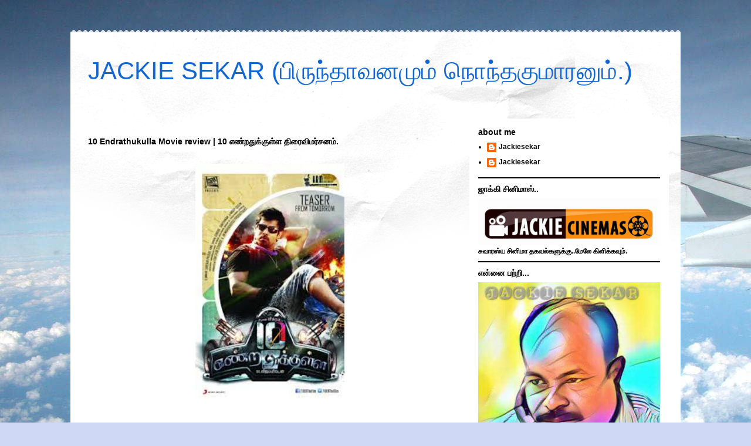

--- FILE ---
content_type: text/javascript; charset=UTF-8
request_url: http://www.jackiesekar.com/feeds/posts/default/-/%E0%AE%A4%E0%AE%AE%E0%AE%BF%E0%AE%B4%E0%AF%8D%E0%AE%9A%E0%AE%BF%E0%AE%A9%E0%AE%BF%E0%AE%AE%E0%AE%BE?alt=json-in-script&callback=related_results_labels_thumbs&max-results=14
body_size: 10615
content:
// API callback
related_results_labels_thumbs({"version":"1.0","encoding":"UTF-8","feed":{"xmlns":"http://www.w3.org/2005/Atom","xmlns$openSearch":"http://a9.com/-/spec/opensearchrss/1.0/","xmlns$blogger":"http://schemas.google.com/blogger/2008","xmlns$georss":"http://www.georss.org/georss","xmlns$gd":"http://schemas.google.com/g/2005","xmlns$thr":"http://purl.org/syndication/thread/1.0","id":{"$t":"tag:blogger.com,1999:blog-5864105229526695679"},"updated":{"$t":"2026-01-02T01:16:14.434+05:30"},"category":[{"term":"அனுபவம்"},{"term":"தமிழகம்"},{"term":"பார்த்தே தீர வேண்டிய படங்கள்"},{"term":"பார்க்க வேண்டியபடங்கள்"},{"term":"தமிழ்சினிமா"},{"term":"திரைவிமர்சனம்"},{"term":"சினிமா விமர்சனம்"},{"term":"கலக்கல் சாண்ட்விச்"},{"term":"நினைத்து பார்க்கும் நினைவுகள்...."},{"term":"அரசியல்"},{"term":"உலகசினிமா"},{"term":"திரில்லர்"},{"term":"டைம்பாஸ் படங்கள்"},{"term":"செய்தி விமர்சனம்"},{"term":"சமுகம்"},{"term":"கிரைம்"},{"term":"ஹாலிவுட்"},{"term":"தமிழ் சினிமா விமர்சனம்"},{"term":"மினி சாண்ட்வெஜ் அண்டு நான்வெஜ்"},{"term":"சென்னை"},{"term":"பதிவர் வட்டம்"},{"term":"பயணஅனுபவம்"},{"term":"சினிமா சுவாரஸ்யங்கள்"},{"term":"நன்றிகள்"},{"term":"உப்புக்காத்து"},{"term":"சென்னையில்(தமிழ்நாட்டில்) வாழ"},{"term":"ஆக்ஷன் திரைப்படங்கள்"},{"term":"இன்று பிறந்தவர்கள்"},{"term":"கால ஓட்டத்தில் காணாமல் போனவைகள்."},{"term":"எனது பார்வை"},{"term":"யாழினிஅப்பா"},{"term":"ஆங்கிலசினிமா.திரில்லர்"},{"term":"கடிதங்கள்"},{"term":"கண்டனம்"},{"term":"தெலுங்குசினிமா"},{"term":"இந்திசினிமா"},{"term":"கிளாசிக்"},{"term":"ஜோக்"},{"term":"பெங்களூர்"},{"term":"மலையாளம்."},{"term":"போட்டோ"},{"term":"அறிவிப்புகள்"},{"term":"கொரியா"},{"term":"சிறுகதை"},{"term":"எனக்கு பிடித்த பாடல்.. அது ஏன்? எனக்கு பிடிக்கும்"},{"term":"கதைகள்"},{"term":"கவிதை"},{"term":"சூடான ரிப்போர்ட்"},{"term":"சென்னை  உலக படவிழா"},{"term":"பிரெஞ்சினிமா"},{"term":"புனைவு"},{"term":"சென்னைமாநகர பேருந்து..."},{"term":"என்விளக்கம்"},{"term":"மனதில் நிற்கும் மனிதர்கள்"},{"term":"மயிலாபூர்"},{"term":"வாழ்த்துகள்"},{"term":"வேலைவாய்ப்பு செய்திகள்"},{"term":"இந்திய சினிமா"},{"term":"சென்னை வரலாறு"},{"term":"நகைச்சுவை"},{"term":"Labels: இன்று பிறந்தவர்கள்"},{"term":"இந்த படத்துக்கு வசனம் தேவையில்லை"},{"term":"சென்னை மெரினா"},{"term":"பயணங்கள்"},{"term":"புகைபடங்கள்"},{"term":"வியட்நாம் பயணகட்டுரைகள்"},{"term":"திகில்"},{"term":"நான் ரசித்த வீடியோக்கள்"},{"term":"நிழற்படங்கள்"},{"term":"மீள்பதிவு"},{"term":"அஞ்சலி"},{"term":"காதல்"},{"term":"திரைஇசை"},{"term":"திரையரங்குகள்"},{"term":"பெண்களுக்கான எச்சரிக்கை"},{"term":"மயிலை"},{"term":"வீடியோ பிளாகிங்"},{"term":"MADRAS DAY"},{"term":"என்கேமரா"},{"term":"குறும்படம்"},{"term":"சினிமா கதைகள்"},{"term":"சுற்றுலா"},{"term":"மணிரத்னம்"},{"term":"ஸ்பெயின் சினிமா"},{"term":"CHENNAI DAY"},{"term":"இங்கிலாந்து"},{"term":"உதவிகள்"},{"term":"உலககோப்பை கிரிக்கெட்\/2011"},{"term":"சுவையான உணவுகள்"},{"term":"ஜல்லிக்கட்டு"},{"term":"ஜெர்மன்"},{"term":"திரைப்பாடல்"},{"term":"தொலைக்காட்சி"},{"term":"நான் இயக்கிய குறும்படங்கள்"},{"term":"நினைத்து பார்க்கும் நினைவுகள்"},{"term":"பிறந்தநாள் வாழ்த்துகள்"},{"term":"மைதிலி"},{"term":"யாழினிவிமர்சனம்"},{"term":"ருசியான உணவுகள்"},{"term":"அனிமேஷன் திரைப்படம்"},{"term":"அன்புள்ள அம்மா"},{"term":"இத்தாலி சினிமா"},{"term":"கடலூர்"},{"term":"கண்டிப்பாக வயதுவந்தவர்களுக்கு மட்டும் (ஜோக்)"},{"term":"கண்ணில் பட்டவை"},{"term":"கமலஹாசன்"},{"term":"கலைஞர்"},{"term":"சென்னை வெள்ளம்"},{"term":"ஜப்பான்"},{"term":"ஜெயமோகன்"},{"term":"டிரைலர் ரிவியூவ்"},{"term":"திரைப்படபாடல்"},{"term":"நான் ரசித்தக் காட்சிகள்"},{"term":"நார்வேசினிமா"},{"term":"நெதர்லேன்ட்"},{"term":"பாலகுமாரன்"},{"term":"பிட் புகைப்பட போட்டி"},{"term":"புத்தகவிமர்சனம்"},{"term":"போலந்து"},{"term":"வரலாறு."},{"term":"விஜய்"},{"term":"happy birthday"},{"term":"tamil movie review"},{"term":"அஸ்திரிய சினிமா"},{"term":"இந்தியா"},{"term":"இலங்கை"},{"term":"இஸ்ரேல்."},{"term":"எழுதியதில் பிடித்தது"},{"term":"ஐயப்பன்"},{"term":"காணிக்கை"},{"term":"கால ஓட்டத்தில் புதிதாய் வந்தவை"},{"term":"கேம் ஆப் த்ரோன்ஸ்"},{"term":"கேரளா"},{"term":"கைமணம்"},{"term":"கொலம்பியா"},{"term":"சபரிமலை"},{"term":"சவுஜன்யா"},{"term":"சென்னை தினம். CHENNAI DAY"},{"term":"ஜாக்கிசான்"},{"term":"ஜான் வில்லியம்ஸ்"},{"term":"நேர்காணல்கள்"},{"term":"பசிக்க ருசிக்க புசிக்க"},{"term":"பஹத் பாசில்"},{"term":"பிரபலங்கள்"},{"term":"மொக்கை"},{"term":"ரஷ்யா"},{"term":"ராகவி"},{"term":"வெற்றிமாறன்"},{"term":"ஹாங்காங்"},{"term":"A. R. Rahman"},{"term":"BANGALORE"},{"term":"Bernardo Bertolucci"},{"term":"Christopher Nolan"},{"term":"Kim Ji-woon"},{"term":"Nicole Kidman"},{"term":"Park Chan-wook"},{"term":"Romance movies"},{"term":"Shah Rukh Khan"},{"term":"Shah Rukh Khan  சினிமா சுவாரஸ்யங்கள்"},{"term":"automobile"},{"term":"bigg boss tamil"},{"term":"epic movies"},{"term":"intro"},{"term":"அஞ்சலி தேவி"},{"term":"அடையார் பிலிம் இன்ஸ்டியூட்"},{"term":"அனுராக் காஷ்யப்"},{"term":"அமலா"},{"term":"அருவி"},{"term":"அறிமுகம்"},{"term":"ஆன்மீகம்"},{"term":"ஆர். ரகுமான்."},{"term":"ஆஸ்திரேலியா"},{"term":"இளையராஜா"},{"term":"உடல்நலம்"},{"term":"ஊர்சுற்றி உலகை சுற்றி"},{"term":"எங்கே சாப்பிடலாம் ?."},{"term":"எனக்கு பிடித்த இயக்குனர்கள்"},{"term":"எனக்கு பிடித்த காதல் காட்சி"},{"term":"என்ன சாப்பிடலாம் ?"},{"term":"ஏ"},{"term":"ஏ ஆர். ரகுமான்."},{"term":"ஏர்டெல்"},{"term":"கனடா சினிமா"},{"term":"கல்விஉதவிதொகை"},{"term":"கவர்ச்சி படங்கள்"},{"term":"கிங்ஆப் பாப்"},{"term":"கிம் கி டுக்"},{"term":"கிரேசிமோகன்"},{"term":"கே.வி ஆனந்"},{"term":"சவுத்கொரியா"},{"term":"சீனா"},{"term":"சுஜாதா"},{"term":"சூர்யா"},{"term":"சென்னை பெண்கள் கிருஸ்துவக்கல்லூரி."},{"term":"சோழர்கள்"},{"term":"ஜாக்கிசினிமாஸ்"},{"term":"ஜெர்மனி"},{"term":"டாப் டென்"},{"term":"டென்மார்க்"},{"term":"டோலிகளின் வாழ்க்கை"},{"term":"தஞ்சை"},{"term":"திரைப்பட திறனாய்வு"},{"term":"தேவர்மகன்25"},{"term":"தைவான்"},{"term":"தொழில்நுட்பம்"},{"term":"நடிகை லட்சுமி"},{"term":"நம்பிக்கை நட்சத்திரங்கள்"},{"term":"நான் ரசித்தவை"},{"term":"நேர்முகம்"},{"term":"பத்திரிக்கை கட்டுரைகள்"},{"term":"பயோகிராபி"},{"term":"பழக கற்றக்கொள்ள...(பகுதி\/1)"},{"term":"பாண்டி"},{"term":"பிக்பாஸ்2"},{"term":"பிரசன்னா"},{"term":"பிரெஞ்"},{"term":"புத்தகவெளியீடு"},{"term":"புறாக்கள்"},{"term":"பெரியகோவில்"},{"term":"பெல்ஜியம் சினிமா"},{"term":"பேமிலி டிராமா"},{"term":"போ.திரையரங்குகள்"},{"term":"ம"},{"term":"மதூர் பண்டார்கர்."},{"term":"மைக்கேல் ஜாக்சன்"},{"term":"மோகன்"},{"term":"யூடியூப்"},{"term":"ரகுவரன்"},{"term":"ரவிச்சந்திரன் சோமு"},{"term":"ரஷ்யசினிமா"},{"term":"ராஜ்கிரண்"},{"term":"வரலாறு"},{"term":"வலன்ஜகானம்"},{"term":"விஜய் டிவி"},{"term":"விஜய் விருதுகள்."},{"term":"விருதுகள்"},{"term":"ஸ்டீவன் ஸ்பீல் பெர்க்"}],"title":{"type":"text","$t":"JACKIE SEKAR (பிருந்தாவனமும் நொந்தகுமாரனும்.)"},"subtitle":{"type":"html","$t":""},"link":[{"rel":"http://schemas.google.com/g/2005#feed","type":"application/atom+xml","href":"http:\/\/www.jackiesekar.com\/feeds\/posts\/default"},{"rel":"self","type":"application/atom+xml","href":"http:\/\/www.blogger.com\/feeds\/5864105229526695679\/posts\/default\/-\/%E0%AE%A4%E0%AE%AE%E0%AE%BF%E0%AE%B4%E0%AF%8D%E0%AE%9A%E0%AE%BF%E0%AE%A9%E0%AE%BF%E0%AE%AE%E0%AE%BE?alt=json-in-script\u0026max-results=14"},{"rel":"alternate","type":"text/html","href":"http:\/\/www.jackiesekar.com\/search\/label\/%E0%AE%A4%E0%AE%AE%E0%AE%BF%E0%AE%B4%E0%AF%8D%E0%AE%9A%E0%AE%BF%E0%AE%A9%E0%AE%BF%E0%AE%AE%E0%AE%BE"},{"rel":"hub","href":"http://pubsubhubbub.appspot.com/"},{"rel":"next","type":"application/atom+xml","href":"http:\/\/www.blogger.com\/feeds\/5864105229526695679\/posts\/default\/-\/%E0%AE%A4%E0%AE%AE%E0%AE%BF%E0%AE%B4%E0%AF%8D%E0%AE%9A%E0%AE%BF%E0%AE%A9%E0%AE%BF%E0%AE%AE%E0%AE%BE\/-\/%E0%AE%A4%E0%AE%AE%E0%AE%BF%E0%AE%B4%E0%AF%8D%E0%AE%9A%E0%AE%BF%E0%AE%A9%E0%AE%BF%E0%AE%AE%E0%AE%BE?alt=json-in-script\u0026start-index=15\u0026max-results=14"}],"author":[{"name":{"$t":"Jackiesekar"},"uri":{"$t":"http:\/\/www.blogger.com\/profile\/17968197840912454710"},"email":{"$t":"noreply@blogger.com"},"gd$image":{"rel":"http://schemas.google.com/g/2005#thumbnail","width":"21","height":"32","src":"http:\/\/1.bp.blogspot.com\/-kzqPBLZ2c9s\/TwP7iHa3K1I\/AAAAAAAAKuI\/OyOfUA5RqQg\/s220\/196000_196080123758904_100000707537364_572424_249791_n.jpg"}}],"generator":{"version":"7.00","uri":"http://www.blogger.com","$t":"Blogger"},"openSearch$totalResults":{"$t":"223"},"openSearch$startIndex":{"$t":"1"},"openSearch$itemsPerPage":{"$t":"14"},"entry":[{"id":{"$t":"tag:blogger.com,1999:blog-5864105229526695679.post-7434683759396337343"},"published":{"$t":"2018-05-11T21:13:00.003+05:30"},"updated":{"$t":"2018-05-11T21:13:50.573+05:30"},"category":[{"scheme":"http://www.blogger.com/atom/ns#","term":"தமிழ்சினிமா"},{"scheme":"http://www.blogger.com/atom/ns#","term":"பார்த்தே தீர வேண்டிய படங்கள்"}],"title":{"type":"text","$t":"இரும்புத்திரை ஜாக்கிசேகர்  திரைவிமர்சனம்  2018"},"summary":{"type":"text","$t":"\n\n\n\n\n\n\n\n\n\n\n\n\n\n\n#இரும்புத்திரை #IrumbuThirai\n\n\n\n\n\n\n\nஇரும்புத்திரை திரைவிமர்சனம் \n\n\n\n\n\n\n\n  படம் ஆரம்பித்து பதினைந்து நிமிஷத்தில்  என் பேரு  சூர்யா என்  வீடு இந்தியா திரைப்பட கதை போல இருக்கின்றது என்று  மனது Worst மோடுக்கு  போனாலும்  இன்டர்வெல்லுக்கு பிறகு இரும்புத்திரை  திரைப்படம் டாப் கியர் போட்டு பரபரப்பாய் பயணிப்பதில் நிம்மதி..\n\n\n\n\n\n\n\n இரண்டே முக்கா மணிநேரம் படம்...   அதற்காக சிலுக்குவார் பட்டி "},"link":[{"rel":"replies","type":"application/atom+xml","href":"http:\/\/www.jackiesekar.com\/feeds\/7434683759396337343\/comments\/default","title":"Post Comments"},{"rel":"replies","type":"text/html","href":"http:\/\/www.jackiesekar.com\/2018\/05\/2018.html#comment-form","title":"0 Comments"},{"rel":"edit","type":"application/atom+xml","href":"http:\/\/www.blogger.com\/feeds\/5864105229526695679\/posts\/default\/7434683759396337343"},{"rel":"self","type":"application/atom+xml","href":"http:\/\/www.blogger.com\/feeds\/5864105229526695679\/posts\/default\/7434683759396337343"},{"rel":"alternate","type":"text/html","href":"http:\/\/www.jackiesekar.com\/2018\/05\/2018.html","title":"இரும்புத்திரை ஜாக்கிசேகர்  திரைவிமர்சனம்  2018"}],"author":[{"name":{"$t":"Jackiesekar"},"uri":{"$t":"http:\/\/www.blogger.com\/profile\/09765713005630286852"},"email":{"$t":"noreply@blogger.com"},"gd$image":{"rel":"http://schemas.google.com/g/2005#thumbnail","width":"16","height":"16","src":"https:\/\/img1.blogblog.com\/img\/b16-rounded.gif"}}],"media$thumbnail":{"xmlns$media":"http://search.yahoo.com/mrss/","url":"https:\/\/blogger.googleusercontent.com\/img\/b\/R29vZ2xl\/AVvXsEjvNx0VpbEejg2zmROXvDY2idqTXNHbRQeNQNCMLD1CuFQ1YukkjHexybvK84MBohm94IGg3YAZss9CJh9coR5HP3vnC5MZHfQS1EQ7Tpt_Lw96FocyEir_8NP1I-GhFpiZnDjsfk0v42I\/s72-c\/irumbu.JPG","height":"72","width":"72"},"thr$total":{"$t":"0"}},{"id":{"$t":"tag:blogger.com,1999:blog-5864105229526695679.post-3308294361441211447"},"published":{"$t":"2018-05-11T08:02:00.002+05:30"},"updated":{"$t":"2018-05-11T08:02:44.470+05:30"},"category":[{"scheme":"http://www.blogger.com/atom/ns#","term":"தமிழ்சினிமா"},{"scheme":"http://www.blogger.com/atom/ns#","term":"பார்த்தே தீர வேண்டிய படங்கள்"}],"title":{"type":"text","$t":"நடிகையர்திலகம் திரைவிமர்சனம் "},"summary":{"type":"text","$t":"\n\n\n\n\n#நடிகையர்திலகம்\u0026nbsp; #சாவித்ரி #NadigaiyarThilagam\nசாவித்ரி என்றால் சட்டென\u0026nbsp; நினைவுக்கு வருவது… மிஸ்சியம்மா மேரிதான்… அதே நேரத்தில் கடைசி காலத்தில் அவர் மதுவுக்கு அடிமையாகி கோமாவில்\u0026nbsp; கிடந்த அந்த காலம்தான் எல்லோருக்கும் நினைவுக்கு வரும்…\n\n\nஆனால் நடிகையர் திலகம் திரைப்படம்… சிறு வயது முதல் அவரது அந்திமகாலம் வரை\u0026nbsp; அலசுகின்றது..\n\u0026nbsp; சென்னைக்கு வந்து 50 பைசா குதிரை வண்டிக்கு "},"link":[{"rel":"replies","type":"application/atom+xml","href":"http:\/\/www.jackiesekar.com\/feeds\/3308294361441211447\/comments\/default","title":"Post Comments"},{"rel":"replies","type":"text/html","href":"http:\/\/www.jackiesekar.com\/2018\/05\/blog-post_11.html#comment-form","title":"0 Comments"},{"rel":"edit","type":"application/atom+xml","href":"http:\/\/www.blogger.com\/feeds\/5864105229526695679\/posts\/default\/3308294361441211447"},{"rel":"self","type":"application/atom+xml","href":"http:\/\/www.blogger.com\/feeds\/5864105229526695679\/posts\/default\/3308294361441211447"},{"rel":"alternate","type":"text/html","href":"http:\/\/www.jackiesekar.com\/2018\/05\/blog-post_11.html","title":"நடிகையர்திலகம் திரைவிமர்சனம் "}],"author":[{"name":{"$t":"Jackiesekar"},"uri":{"$t":"http:\/\/www.blogger.com\/profile\/09765713005630286852"},"email":{"$t":"noreply@blogger.com"},"gd$image":{"rel":"http://schemas.google.com/g/2005#thumbnail","width":"16","height":"16","src":"https:\/\/img1.blogblog.com\/img\/b16-rounded.gif"}}],"media$thumbnail":{"xmlns$media":"http://search.yahoo.com/mrss/","url":"https:\/\/blogger.googleusercontent.com\/img\/b\/R29vZ2xl\/AVvXsEiqj4zt1uJ5oBnajFiAJNxvuj5GSBDfy0QWwGmc94Bjex7tfrUzKrqYuaXtms5czDX_68C_dxNlnGlQhm6Lg4WE6gynNPZdIv-reU9CbzEC5ZaIYa7fFpx28Ul2Nrz2tH6l_5j2Qcnqr7o\/s72-c\/nadiga.JPG","height":"72","width":"72"},"thr$total":{"$t":"0"}},{"id":{"$t":"tag:blogger.com,1999:blog-5864105229526695679.post-8573646404555849911"},"published":{"$t":"2018-05-07T17:55:00.001+05:30"},"updated":{"$t":"2018-05-07T17:55:06.820+05:30"},"category":[{"scheme":"http://www.blogger.com/atom/ns#","term":"அரசியல்"},{"scheme":"http://www.blogger.com/atom/ns#","term":"தமிழகம்"},{"scheme":"http://www.blogger.com/atom/ns#","term":"தமிழ்சினிமா"}],"title":{"type":"text","$t":"தமிழ் சினிமாவின் மய்யமும் ஆன்மீகமும்..."},"summary":{"type":"text","$t":"\n\n\n\n\nஎன்னைக்கேட்டா.. சேத்து வச்ச நல்ல பேரை\nரிட்டயர்மென்ட் வயசுல தமிழ்நாட்டுல கெடுத்துக்கட்டவங்க ரெண்டு பேர்...\n\nஒன்னு ஆன்மீகம் மற்றது மய்யம்... மய்யமாவது அப்ப அப்ப டுவிட்ல அரசியலாவது பேசுது... யூவர் ஆனர் நோட் பண்ணிக்கோங்க... அரசியலாவது பேசுது...\n\n\nஆனா ஆன்மிகம் சுத்தம் இன்னைக்கு வரைக்கு யாரையும் எதிர்த்து ஒரு வார்த்தை கூட சொல்லலை... கழுவன மீன்ல நழுவன மீன் கணக்காக தப்பிச்சிக்குது.. ...\n\nதேர்தலின் "},"link":[{"rel":"replies","type":"application/atom+xml","href":"http:\/\/www.jackiesekar.com\/feeds\/8573646404555849911\/comments\/default","title":"Post Comments"},{"rel":"replies","type":"text/html","href":"http:\/\/www.jackiesekar.com\/2018\/05\/blog-post.html#comment-form","title":"0 Comments"},{"rel":"edit","type":"application/atom+xml","href":"http:\/\/www.blogger.com\/feeds\/5864105229526695679\/posts\/default\/8573646404555849911"},{"rel":"self","type":"application/atom+xml","href":"http:\/\/www.blogger.com\/feeds\/5864105229526695679\/posts\/default\/8573646404555849911"},{"rel":"alternate","type":"text/html","href":"http:\/\/www.jackiesekar.com\/2018\/05\/blog-post.html","title":"தமிழ் சினிமாவின் மய்யமும் ஆன்மீகமும்..."}],"author":[{"name":{"$t":"Jackiesekar"},"uri":{"$t":"http:\/\/www.blogger.com\/profile\/09765713005630286852"},"email":{"$t":"noreply@blogger.com"},"gd$image":{"rel":"http://schemas.google.com/g/2005#thumbnail","width":"16","height":"16","src":"https:\/\/img1.blogblog.com\/img\/b16-rounded.gif"}}],"media$thumbnail":{"xmlns$media":"http://search.yahoo.com/mrss/","url":"https:\/\/blogger.googleusercontent.com\/img\/b\/R29vZ2xl\/AVvXsEgKY2Kdcil0KrcHLFAdLL2QKBDRR3TiWg1zb3TpivGkXRwgWLPtos2r7JWKvC2NQyyNOkEyX8ka718MZv7WLlvuQqCwjtpfv2yxrCc3ppvtJBn1G69NzVziwuONQPAwAaqwadmRSYCqwFY\/s72-c\/Kamal-and-Rajini-752x410.jpg","height":"72","width":"72"},"thr$total":{"$t":"0"}},{"id":{"$t":"tag:blogger.com,1999:blog-5864105229526695679.post-131353548435352495"},"published":{"$t":"2018-01-25T11:14:00.001+05:30"},"updated":{"$t":"2018-01-25T11:14:46.668+05:30"},"category":[{"scheme":"http://www.blogger.com/atom/ns#","term":"தமிழ்சினிமா"},{"scheme":"http://www.blogger.com/atom/ns#","term":"பார்க்க வேண்டியபடங்கள்"}],"title":{"type":"text","$t":"நிமிர் திரைவிமர்சனம்."},"summary":{"type":"text","$t":"\n\n\n\n\n#நிமிர் #Nimir Movie Review\n\nமககேஷின்ட பிரதிகாரத்து பாகத்தை உதயநிதியோடு\u0026nbsp; எந்த விதத்திலும் கம்பேர் செய்ய முடியாது… ஆனால் நிமிர் படத்தில்\u0026nbsp; உதயநிதி மோசமில்லை,\n\n\u0026nbsp;அதற்கு இன்னோரு காரணமும் இருக்கின்றது.. பிரியதர்ஷன் தவிர்த்து வேறு\u0026nbsp; \u0026nbsp;எந்த இயக்குனர் இந்த\u0026nbsp; திரைப்படத்தை இயக்கி இருந்தாலும் படம்\u0026nbsp; கொத்து பரோட்டா ஆகி இருக்கும்.. அப்படி மலையாத்தில் இருந்து ரிமேக் செய்த "},"link":[{"rel":"replies","type":"application/atom+xml","href":"http:\/\/www.jackiesekar.com\/feeds\/131353548435352495\/comments\/default","title":"Post Comments"},{"rel":"replies","type":"text/html","href":"http:\/\/www.jackiesekar.com\/2018\/01\/blog-post_25.html#comment-form","title":"0 Comments"},{"rel":"edit","type":"application/atom+xml","href":"http:\/\/www.blogger.com\/feeds\/5864105229526695679\/posts\/default\/131353548435352495"},{"rel":"self","type":"application/atom+xml","href":"http:\/\/www.blogger.com\/feeds\/5864105229526695679\/posts\/default\/131353548435352495"},{"rel":"alternate","type":"text/html","href":"http:\/\/www.jackiesekar.com\/2018\/01\/blog-post_25.html","title":"நிமிர் திரைவிமர்சனம்."}],"author":[{"name":{"$t":"Jackiesekar"},"uri":{"$t":"http:\/\/www.blogger.com\/profile\/09765713005630286852"},"email":{"$t":"noreply@blogger.com"},"gd$image":{"rel":"http://schemas.google.com/g/2005#thumbnail","width":"16","height":"16","src":"https:\/\/img1.blogblog.com\/img\/b16-rounded.gif"}}],"media$thumbnail":{"xmlns$media":"http://search.yahoo.com/mrss/","url":"https:\/\/blogger.googleusercontent.com\/img\/b\/R29vZ2xl\/AVvXsEigPe6M1qhucpety2-5Ka__9_32Es3XlHL4PFO15MnyT_wOAkQw5jhBEC00EU_pC71Zx4znS1nxMGwP7POSDPGNQ8qAJ0HA-aIjjAyibbyNcVB3etpauiZnywTi3sqAtneoCxzAaRnX8NM\/s72-c\/nimir.JPG","height":"72","width":"72"},"thr$total":{"$t":"0"}},{"id":{"$t":"tag:blogger.com,1999:blog-5864105229526695679.post-8563961084433955542"},"published":{"$t":"2017-12-25T16:55:00.003+05:30"},"updated":{"$t":"2017-12-25T16:55:51.278+05:30"},"category":[{"scheme":"http://www.blogger.com/atom/ns#","term":"டாப் டென்"},{"scheme":"http://www.blogger.com/atom/ns#","term":"தமிழ்சினிமா"},{"scheme":"http://www.blogger.com/atom/ns#","term":"திரில்லர்"}],"title":{"type":"text","$t":"2017 ஆம் ஆண்டின் பெஸ்ட் டாப்டென்   தமிழ் கிரைம் திரில்லர் "},"summary":{"type":"text","$t":"\n\n\n\n\n\n2017 ஆம் ஆண்டின் பெஸ்ட் டாப்டென்\u0026nbsp; \u0026nbsp;தமிழ் கிரைம் திரில்லர் திரைப்படங்களை பட்டியல் இட்டு இருக்கிறேன்.\n\nஇளைஞர்கள்தான்\u0026nbsp; திரையரங்கிற்கு\u0026nbsp; வருகின்றார்கள் என்பதால்..\u0026nbsp; கிரைம் திரில்லர் திரைப்படங்கள் இந்த வருடம் நிறைய வெளியாகின...\n\nசில திரைப்படங்கள் கொஞ்ம்\u0026nbsp; நன்றாக மெனக்கெட்டு இருந்தால் இன்னும் சிறப்பாக வந்து இருக்கும்... மக்கள் மனதிலும் நின்று இருக்கும்...\n\n\n\u0026nbsp;அது "},"link":[{"rel":"replies","type":"application/atom+xml","href":"http:\/\/www.jackiesekar.com\/feeds\/8563961084433955542\/comments\/default","title":"Post Comments"},{"rel":"replies","type":"text/html","href":"http:\/\/www.jackiesekar.com\/2017\/12\/2017.html#comment-form","title":"0 Comments"},{"rel":"edit","type":"application/atom+xml","href":"http:\/\/www.blogger.com\/feeds\/5864105229526695679\/posts\/default\/8563961084433955542"},{"rel":"self","type":"application/atom+xml","href":"http:\/\/www.blogger.com\/feeds\/5864105229526695679\/posts\/default\/8563961084433955542"},{"rel":"alternate","type":"text/html","href":"http:\/\/www.jackiesekar.com\/2017\/12\/2017.html","title":"2017 ஆம் ஆண்டின் பெஸ்ட் டாப்டென்   தமிழ் கிரைம் திரில்லர் "}],"author":[{"name":{"$t":"Jackiesekar"},"uri":{"$t":"http:\/\/www.blogger.com\/profile\/09765713005630286852"},"email":{"$t":"noreply@blogger.com"},"gd$image":{"rel":"http://schemas.google.com/g/2005#thumbnail","width":"16","height":"16","src":"https:\/\/img1.blogblog.com\/img\/b16-rounded.gif"}}],"media$thumbnail":{"xmlns$media":"http://search.yahoo.com/mrss/","url":"https:\/\/blogger.googleusercontent.com\/img\/b\/R29vZ2xl\/AVvXsEizjp_RO_EwsGTjg54dQXeKnYHkwEhU_b0G0mN-NNmK5RnVl4XiqHWBIszNSM7eR7UFFgOZxL2fYO1rE13CpmUYC_GNk6sOgaT55UyK9ztEJU11PobF0Vk3-Tfkpcfc53Uko95y3bVxNLs\/s72-c\/top+crime.JPG","height":"72","width":"72"},"thr$total":{"$t":"0"}},{"id":{"$t":"tag:blogger.com,1999:blog-5864105229526695679.post-8583641574517418277"},"published":{"$t":"2017-11-18T09:00:00.000+05:30"},"updated":{"$t":"2017-11-18T09:00:00.725+05:30"},"category":[{"scheme":"http://www.blogger.com/atom/ns#","term":"டைம்பாஸ் படங்கள்"},{"scheme":"http://www.blogger.com/atom/ns#","term":"தமிழ்சினிமா"}],"title":{"type":"text","$t":"என் ஆளோட செருப்பைக்காணோம்  திரைவிமர்சனம்."},"summary":{"type":"text","$t":"\n\n\n\n\n\n#EnAalodaSeruppaKaanom Review By jackiesekar\nஎன் ஆளோட\u0026nbsp; செருப்பைக்காணோம்\n\nஎங்கள் ஊர் கடலூரில் எடுத்து இருக்கின்றார்கள்...\n\n\u0026nbsp;பெரியார் ஆர்ட்ஸ் காலேஜ் மற்றும் அதனை சுற்றி\u0026nbsp; உள்ள இடங்கள்... அதே போல\u0026nbsp; செயின்\u0026nbsp; டேவிட் கோட்டை போன்ற இடங்களில் ஷூட் செய்து இருக்கின்றார்கள்.\n\nஇசை பாடல்கள்\u0026nbsp; எடிட்டிங்\u0026nbsp; ஒளிப்பதிவு என ரசிக்க வைத்து இருக்கின்றார்கள்... இன்னும் கொஞ்சம் "},"link":[{"rel":"replies","type":"application/atom+xml","href":"http:\/\/www.jackiesekar.com\/feeds\/8583641574517418277\/comments\/default","title":"Post Comments"},{"rel":"replies","type":"text/html","href":"http:\/\/www.jackiesekar.com\/2017\/11\/blog-post_18.html#comment-form","title":"0 Comments"},{"rel":"edit","type":"application/atom+xml","href":"http:\/\/www.blogger.com\/feeds\/5864105229526695679\/posts\/default\/8583641574517418277"},{"rel":"self","type":"application/atom+xml","href":"http:\/\/www.blogger.com\/feeds\/5864105229526695679\/posts\/default\/8583641574517418277"},{"rel":"alternate","type":"text/html","href":"http:\/\/www.jackiesekar.com\/2017\/11\/blog-post_18.html","title":"என் ஆளோட செருப்பைக்காணோம்  திரைவிமர்சனம்."}],"author":[{"name":{"$t":"Jackiesekar"},"uri":{"$t":"http:\/\/www.blogger.com\/profile\/09765713005630286852"},"email":{"$t":"noreply@blogger.com"},"gd$image":{"rel":"http://schemas.google.com/g/2005#thumbnail","width":"16","height":"16","src":"https:\/\/img1.blogblog.com\/img\/b16-rounded.gif"}}],"media$thumbnail":{"xmlns$media":"http://search.yahoo.com/mrss/","url":"https:\/\/blogger.googleusercontent.com\/img\/b\/R29vZ2xl\/AVvXsEg42yQR3uj562-88aAkI860jkeqY9Yn7E0TXYEyR8oi7EKH4-ycPeoxN-yTH3OATJXh_SqiKLoiR5nakebKAF2v2OLy6zGCLBCuKDf0OnkaQq1tpfrmGRdsqwn-_L2XNUtDDrMWWNF__cQ\/s72-c\/en+aloda.JPG","height":"72","width":"72"},"thr$total":{"$t":"0"}},{"id":{"$t":"tag:blogger.com,1999:blog-5864105229526695679.post-6190334990369951778"},"published":{"$t":"2017-11-07T12:41:00.000+05:30"},"updated":{"$t":"2017-11-07T12:41:01.322+05:30"},"category":[{"scheme":"http://www.blogger.com/atom/ns#","term":"தமிழ்சினிமா"},{"scheme":"http://www.blogger.com/atom/ns#","term":"திரைப்பட திறனாய்வு"}],"title":{"type":"text","$t":"தேவர் மகன் கமல் ரேவதி காதலும் காமமும்."},"summary":{"type":"text","$t":"\n\n\n\n\n\nகமலஹாசனுக்கு இனிய பிறந்தநாள் வாழ்த்துகள்…\nதேவர் மகன் திரைப்படத்தின் திரைக்கதை ஏழு நாளில் எழுதி முடிக்கப்பட்டது…\n\nஇந்த படத்தில் எத்தனையோ காட்சிகள் இருந்தாலும் சக்தி பஞ்சவர்ணம் போர்ஷன் ரொம்பவே உசத்தி..\n\n\u0026nbsp;காரணம் கணவனான\u0026nbsp; சக்தியிடம் பஞ்சவர்ணம் தனக்கு\u0026nbsp; நீ வேண்டும் என்பதை\u0026nbsp; எப்படி உணர்த்துவாள்???\u0026nbsp; மிக அற்புதமான சித்தரிப்பு அது.. சான்சே இல்லை…\n\n\n\n\u0026nbsp;பானு\u0026nbsp; போல "},"link":[{"rel":"replies","type":"application/atom+xml","href":"http:\/\/www.jackiesekar.com\/feeds\/6190334990369951778\/comments\/default","title":"Post Comments"},{"rel":"replies","type":"text/html","href":"http:\/\/www.jackiesekar.com\/2017\/11\/blog-post.html#comment-form","title":"0 Comments"},{"rel":"edit","type":"application/atom+xml","href":"http:\/\/www.blogger.com\/feeds\/5864105229526695679\/posts\/default\/6190334990369951778"},{"rel":"self","type":"application/atom+xml","href":"http:\/\/www.blogger.com\/feeds\/5864105229526695679\/posts\/default\/6190334990369951778"},{"rel":"alternate","type":"text/html","href":"http:\/\/www.jackiesekar.com\/2017\/11\/blog-post.html","title":"தேவர் மகன் கமல் ரேவதி காதலும் காமமும்."}],"author":[{"name":{"$t":"Jackiesekar"},"uri":{"$t":"http:\/\/www.blogger.com\/profile\/09765713005630286852"},"email":{"$t":"noreply@blogger.com"},"gd$image":{"rel":"http://schemas.google.com/g/2005#thumbnail","width":"16","height":"16","src":"https:\/\/img1.blogblog.com\/img\/b16-rounded.gif"}}],"media$thumbnail":{"xmlns$media":"http://search.yahoo.com/mrss/","url":"https:\/\/blogger.googleusercontent.com\/img\/b\/R29vZ2xl\/AVvXsEgTIB4yjjrJYszqo5Nh-Ye2h_pRuPqHiMPxNtb2GFqAAIz3DJJ6IclNDU-Eutplx6i1c_GrdJvSpok6ZpsCSOxTIEYpKvjE_oRfaOIuy7S0sZnUBAEyfR4yzZvrhYul6GrS6PK5YTlhs9k\/s72-c\/kamalre.JPG","height":"72","width":"72"},"thr$total":{"$t":"0"}},{"id":{"$t":"tag:blogger.com,1999:blog-5864105229526695679.post-6566499257350063678"},"published":{"$t":"2017-11-04T09:38:00.003+05:30"},"updated":{"$t":"2017-11-04T09:38:32.902+05:30"},"category":[{"scheme":"http://www.blogger.com/atom/ns#","term":"தமிழ் சினிமா விமர்சனம்"},{"scheme":"http://www.blogger.com/atom/ns#","term":"தமிழ்சினிமா"},{"scheme":"http://www.blogger.com/atom/ns#","term":"திரில்லர்"},{"scheme":"http://www.blogger.com/atom/ns#","term":"பார்க்க வேண்டியபடங்கள்"}],"title":{"type":"text","$t":" அவள் 2017  திரைவிமர்சனம்"},"summary":{"type":"text","$t":"\n\n\n\n\n\u0026nbsp;#அவள் திரைவிமர்சனம்.. #avalmovie Review #avalreview\n\nகாவித் தலைவன் ஜில்ஜங்ஜக்ன்னு\u0026nbsp; நம்பிக்கையாய் இருந்த படங்கள் எல்லாம் தோல்வியை கொடுக்க பராசக்தி கல்யாணி போல\u0026nbsp; வாழ்க்கையின் ஓரத்துக்கே போய் தன்னுடைய நண்பர் மிலிந்துடன்\u0026nbsp; உட்கார்ந்து ஹாரர் பக்கம் பார்வையை திருப்பி பத்தே பத்து கேரக்டர்களை வைத்துக்கொண்டு ஒரு மினிமிலிடிக்\u0026nbsp; ஜானாரில் இந்த படத்தை கொடுத்து இருக்கின்றார் "},"link":[{"rel":"replies","type":"application/atom+xml","href":"http:\/\/www.jackiesekar.com\/feeds\/6566499257350063678\/comments\/default","title":"Post Comments"},{"rel":"replies","type":"text/html","href":"http:\/\/www.jackiesekar.com\/2017\/11\/2017.html#comment-form","title":"0 Comments"},{"rel":"edit","type":"application/atom+xml","href":"http:\/\/www.blogger.com\/feeds\/5864105229526695679\/posts\/default\/6566499257350063678"},{"rel":"self","type":"application/atom+xml","href":"http:\/\/www.blogger.com\/feeds\/5864105229526695679\/posts\/default\/6566499257350063678"},{"rel":"alternate","type":"text/html","href":"http:\/\/www.jackiesekar.com\/2017\/11\/2017.html","title":" அவள் 2017  திரைவிமர்சனம்"}],"author":[{"name":{"$t":"Jackiesekar"},"uri":{"$t":"http:\/\/www.blogger.com\/profile\/09765713005630286852"},"email":{"$t":"noreply@blogger.com"},"gd$image":{"rel":"http://schemas.google.com/g/2005#thumbnail","width":"16","height":"16","src":"https:\/\/img1.blogblog.com\/img\/b16-rounded.gif"}}],"media$thumbnail":{"xmlns$media":"http://search.yahoo.com/mrss/","url":"https:\/\/blogger.googleusercontent.com\/img\/b\/R29vZ2xl\/AVvXsEjkSNMGbFtHaxGBmtrVpWjQr4sR-HjjGGOIwaPCbppBuZla4_dgZIbMX_PgvO7wiC3sTzFqILMDig3VzlMOMFTcKY9zA2cPvQBqBYnpJpx0NhAd2mA2_sSNc8-3Myh48POFjafWTHtSuuM\/s72-c\/1507527539-Aval---P.jpg","height":"72","width":"72"},"thr$total":{"$t":"0"}},{"id":{"$t":"tag:blogger.com,1999:blog-5864105229526695679.post-7621648232382870374"},"published":{"$t":"2017-10-31T11:35:00.000+05:30"},"updated":{"$t":"2017-10-31T11:35:36.102+05:30"},"category":[{"scheme":"http://www.blogger.com/atom/ns#","term":"தமிழ்சினிமா"},{"scheme":"http://www.blogger.com/atom/ns#","term":"தேவர்மகன்25"}],"title":{"type":"text","$t":"தேவர்மகன் திரைப்படத்தில் என்னால் எப்போதும் மறக்க முடியாத காட்சி…"},"summary":{"type":"text","$t":"\n\n\n\n\n\n\n\n\n\n\n\n#தேவர்மகன் திரைப்படத்தில் என்னால் எப்போதும் மறக்க முடியாத காட்சி…\n\n\n\n\n\n\n\nசக்தி பானு  காதல் காட்சிதான்… இந்த ஊர் இந்த மண் இவ்வளவு பெரிய சாம்ராஜ்யத்துக்கு நானே மருமகளாக இருக்க போகின்றேன்.. \n\n\n\n\n\n\n\nசலிக்க சலிக்க காதலித்தவனையே திருமணம் செய்துக்கொள்ள போகின்றேன். என்று மனக்கோட்டை கட்டியவளை  ஒரே நாளில் தகர்ந்து போக  அவள்  கதறி  அழும் காட்சிகளை  யாரும் மறக்க முடியாது..\n\n\n\n\n\n\n\nடோன்ட இவன் டச் "},"link":[{"rel":"replies","type":"application/atom+xml","href":"http:\/\/www.jackiesekar.com\/feeds\/7621648232382870374\/comments\/default","title":"Post Comments"},{"rel":"replies","type":"text/html","href":"http:\/\/www.jackiesekar.com\/2017\/10\/blog-post_31.html#comment-form","title":"0 Comments"},{"rel":"edit","type":"application/atom+xml","href":"http:\/\/www.blogger.com\/feeds\/5864105229526695679\/posts\/default\/7621648232382870374"},{"rel":"self","type":"application/atom+xml","href":"http:\/\/www.blogger.com\/feeds\/5864105229526695679\/posts\/default\/7621648232382870374"},{"rel":"alternate","type":"text/html","href":"http:\/\/www.jackiesekar.com\/2017\/10\/blog-post_31.html","title":"தேவர்மகன் திரைப்படத்தில் என்னால் எப்போதும் மறக்க முடியாத காட்சி…"}],"author":[{"name":{"$t":"Jackiesekar"},"uri":{"$t":"http:\/\/www.blogger.com\/profile\/09765713005630286852"},"email":{"$t":"noreply@blogger.com"},"gd$image":{"rel":"http://schemas.google.com/g/2005#thumbnail","width":"16","height":"16","src":"https:\/\/img1.blogblog.com\/img\/b16-rounded.gif"}}],"media$thumbnail":{"xmlns$media":"http://search.yahoo.com/mrss/","url":"https:\/\/blogger.googleusercontent.com\/img\/b\/R29vZ2xl\/AVvXsEhHGBNE1tLWVHcn12w92Dqou-BvhGaPygv3_GlcszulY3RSXGXaw8Nnjooobs0ZsXlfMnNUh7-rTGlIA1sfJIlTnPTJAGs9iR6Udc4_Q_lQmAE0GSezdfdFMxhG05InNwp_Uxn1h5w45Yc\/s72-c\/dev.JPG","height":"72","width":"72"},"thr$total":{"$t":"0"}},{"id":{"$t":"tag:blogger.com,1999:blog-5864105229526695679.post-1152269757398725068"},"published":{"$t":"2017-10-17T08:02:00.002+05:30"},"updated":{"$t":"2017-10-17T08:02:56.188+05:30"},"category":[{"scheme":"http://www.blogger.com/atom/ns#","term":"தமிழ்சினிமா"},{"scheme":"http://www.blogger.com/atom/ns#","term":"விஜய்"}],"title":{"type":"text","$t":" இதுவரை பிரச்சனைகளை சந்தித்த விஜய் திரைப்படங்கள் ஒரு பார்வை...."},"summary":{"type":"text","$t":"\n\n\n\n\n\n\n\nமாட்டை மேச்சோமா கோலை போட்டோமான்னு இருக்கனும் ஆனா..  விஜய்  நடிச்ச படங்கள்  பிரச்சனைகளை சந்தித்து வருகின்றது..\n\n\n\n\n\n\n\n இதுவரை விஜய் நடித்த எழு திரைப்படங்கள் பிரச்சனைகளை  சந்தித்து  இருக்கின்றது.  முக்கியமாக புலி திரைப்படம் வரும்  போது அவர் வீட்டில் ரெய்டே  நடத்தினார்கள்…\n\n\n\n\n\n\n\nதலைவா படத்தில் டைம் டூ லீட் என்று  ஒரு வாசகம்  ஆளும் கட்சியை  சீண்டி பார்க்க  அவரை கோடநாடு வரை  அழைத்து சென்றது… "},"link":[{"rel":"replies","type":"application/atom+xml","href":"http:\/\/www.jackiesekar.com\/feeds\/1152269757398725068\/comments\/default","title":"Post Comments"},{"rel":"replies","type":"text/html","href":"http:\/\/www.jackiesekar.com\/2017\/10\/blog-post_17.html#comment-form","title":"0 Comments"},{"rel":"edit","type":"application/atom+xml","href":"http:\/\/www.blogger.com\/feeds\/5864105229526695679\/posts\/default\/1152269757398725068"},{"rel":"self","type":"application/atom+xml","href":"http:\/\/www.blogger.com\/feeds\/5864105229526695679\/posts\/default\/1152269757398725068"},{"rel":"alternate","type":"text/html","href":"http:\/\/www.jackiesekar.com\/2017\/10\/blog-post_17.html","title":" இதுவரை பிரச்சனைகளை சந்தித்த விஜய் திரைப்படங்கள் ஒரு பார்வை...."}],"author":[{"name":{"$t":"Jackiesekar"},"uri":{"$t":"http:\/\/www.blogger.com\/profile\/09765713005630286852"},"email":{"$t":"noreply@blogger.com"},"gd$image":{"rel":"http://schemas.google.com/g/2005#thumbnail","width":"16","height":"16","src":"https:\/\/img1.blogblog.com\/img\/b16-rounded.gif"}}],"media$thumbnail":{"xmlns$media":"http://search.yahoo.com/mrss/","url":"https:\/\/blogger.googleusercontent.com\/img\/b\/R29vZ2xl\/AVvXsEh2yivqf80Bha7bla0T476DH_RsxKdSstlYoL8KhOMrvGry79U2oWZKKPKz9UJmv5NS_eIm_b84UkF0QDKpyEyTS4Z2ks8C9xUcg5RTOCXI4tuaNwMRfqXLv_ve88Beuyi2j5iB_s5m3uw\/s72-c\/vijy+pro+l.JPG","height":"72","width":"72"},"thr$total":{"$t":"0"}},{"id":{"$t":"tag:blogger.com,1999:blog-5864105229526695679.post-7455718643078471884"},"published":{"$t":"2017-10-09T00:58:00.004+05:30"},"updated":{"$t":"2017-10-09T00:58:55.510+05:30"},"category":[{"scheme":"http://www.blogger.com/atom/ns#","term":"அனுபவம்"},{"scheme":"http://www.blogger.com/atom/ns#","term":"தமிழ் சினிமா விமர்சனம்"},{"scheme":"http://www.blogger.com/atom/ns#","term":"தமிழ்சினிமா"}],"title":{"type":"text","$t":"நான் மாறத்தான்  வேண்டுமா ?  நீங்களே சொல்லுங்க....."},"summary":{"type":"text","$t":"\n\n\n\n\n\n\n\n\n\n\nஅருன்குமார் என்பவர் ஒரு கேள்வியை முன் வைத்தார்.... அதற்கு எனது பதிலும் வீடியோவும்.. காரணம் இந்த கேள்விகள் நான் யூடியூப் சேனல் ஆரம்பித்த காலத்தில் இருந்தே என்னை துரத்தி வருகின்றது... அதனால் இந்த பொதுவான பதில் அனைவரின் கேள்விகளுக்கும்.========\n\n\n\n\n\n\nதி௫ Jackie sekar அவர்களுக்கு.... தங்களை சில வ௫டங்களாக பார்க்கிறேன் youtubeல்... நீங்கள் மிகவும் நியாயமான நேர்மையான நபர் என்பது என்னுடைய "},"link":[{"rel":"replies","type":"application/atom+xml","href":"http:\/\/www.jackiesekar.com\/feeds\/7455718643078471884\/comments\/default","title":"Post Comments"},{"rel":"replies","type":"text/html","href":"http:\/\/www.jackiesekar.com\/2017\/10\/blog-post_9.html#comment-form","title":"0 Comments"},{"rel":"edit","type":"application/atom+xml","href":"http:\/\/www.blogger.com\/feeds\/5864105229526695679\/posts\/default\/7455718643078471884"},{"rel":"self","type":"application/atom+xml","href":"http:\/\/www.blogger.com\/feeds\/5864105229526695679\/posts\/default\/7455718643078471884"},{"rel":"alternate","type":"text/html","href":"http:\/\/www.jackiesekar.com\/2017\/10\/blog-post_9.html","title":"நான் மாறத்தான்  வேண்டுமா ?  நீங்களே சொல்லுங்க....."}],"author":[{"name":{"$t":"Jackiesekar"},"uri":{"$t":"http:\/\/www.blogger.com\/profile\/09765713005630286852"},"email":{"$t":"noreply@blogger.com"},"gd$image":{"rel":"http://schemas.google.com/g/2005#thumbnail","width":"16","height":"16","src":"https:\/\/img1.blogblog.com\/img\/b16-rounded.gif"}}],"media$thumbnail":{"xmlns$media":"http://search.yahoo.com/mrss/","url":"https:\/\/blogger.googleusercontent.com\/img\/b\/R29vZ2xl\/AVvXsEi6HtgHPw4CIty51WkqEd_F-CHqDpjlvLxme8pdHTaQ1TJzA9Bz8H3-hQ9jhjh9y9XVVIOTbKCcD_3GR-YFr3LSn7xnKQE25VDUCABGSk_vu7wkOex4_RnZH__8KM1K-RLRCTTABbuHErs\/s72-c\/cha.JPG","height":"72","width":"72"},"thr$total":{"$t":"0"}},{"id":{"$t":"tag:blogger.com,1999:blog-5864105229526695679.post-6757939643805535312"},"published":{"$t":"2017-09-30T08:01:00.001+05:30"},"updated":{"$t":"2017-09-30T08:01:52.159+05:30"},"category":[{"scheme":"http://www.blogger.com/atom/ns#","term":"டைம்பாஸ் படங்கள்"},{"scheme":"http://www.blogger.com/atom/ns#","term":"தமிழ் சினிமா விமர்சனம்"},{"scheme":"http://www.blogger.com/atom/ns#","term":"தமிழ்சினிமா"}],"title":{"type":"text","$t":"ஹர ஹர மகாதேவகி திரைவிமர்சனம்"},"summary":{"type":"text","$t":"\n\n\n\n\n\n\u0026nbsp;நாங்க ஏ படம்தான் எடுத்து இருக்கோம்ன்னு தைரியமா சொன்னதோடு சென்சார் குருப்புக்கு லஞ்சம் கொடுத்து ஐஸ் வச்சி யூ சர்ட்டிபிகேட்டோ அல்லது யூஏ வாங்காம\u0026nbsp; ஏ சர்ட்டிபினேட் கொடுக்க அந்த படம்தான் எடுத்துக்கு இருக்கோம்ன்னு தைரியமா சொன்ன படக்குழுவினருக்கு முதலில் ஜாக்கிசினிமாஸ் சார்பாக வாழ்த்துகள்.\n\n\nஹர ஹர மகாதேவகி\u0026nbsp; \u0026nbsp;படத்தோட கதை என்ன?\nநிக்கி கவுதம் ரெண்டு பேரும் காதலர்கள்.. இரண்டு "},"link":[{"rel":"replies","type":"application/atom+xml","href":"http:\/\/www.jackiesekar.com\/feeds\/6757939643805535312\/comments\/default","title":"Post Comments"},{"rel":"replies","type":"text/html","href":"http:\/\/www.jackiesekar.com\/2017\/09\/blog-post_30.html#comment-form","title":"0 Comments"},{"rel":"edit","type":"application/atom+xml","href":"http:\/\/www.blogger.com\/feeds\/5864105229526695679\/posts\/default\/6757939643805535312"},{"rel":"self","type":"application/atom+xml","href":"http:\/\/www.blogger.com\/feeds\/5864105229526695679\/posts\/default\/6757939643805535312"},{"rel":"alternate","type":"text/html","href":"http:\/\/www.jackiesekar.com\/2017\/09\/blog-post_30.html","title":"ஹர ஹர மகாதேவகி திரைவிமர்சனம்"}],"author":[{"name":{"$t":"Jackiesekar"},"uri":{"$t":"http:\/\/www.blogger.com\/profile\/09765713005630286852"},"email":{"$t":"noreply@blogger.com"},"gd$image":{"rel":"http://schemas.google.com/g/2005#thumbnail","width":"16","height":"16","src":"https:\/\/img1.blogblog.com\/img\/b16-rounded.gif"}}],"media$thumbnail":{"xmlns$media":"http://search.yahoo.com/mrss/","url":"https:\/\/blogger.googleusercontent.com\/img\/b\/R29vZ2xl\/AVvXsEh8Z3xRV5b53Zmln-fQjrFldcyy6DwtPyL5vNHVtHjFvfMZ52WHmpy8mZlY76fNoNA5Gyg8VWDuE6wiHTKyUumrfBFgZATJoDHksGztFF2Kpy8Eg_yrde01bQZvqd2m3A_0k_3Mv8gWnpA\/s72-c\/Hara-Hara-Mahadevaki-Movie-First-Look-Posters-2.jpg","height":"72","width":"72"},"thr$total":{"$t":"0"}},{"id":{"$t":"tag:blogger.com,1999:blog-5864105229526695679.post-7250764129772504126"},"published":{"$t":"2017-09-29T15:26:00.003+05:30"},"updated":{"$t":"2017-09-29T15:26:46.962+05:30"},"category":[{"scheme":"http://www.blogger.com/atom/ns#","term":"தமிழ் சினிமா விமர்சனம்"},{"scheme":"http://www.blogger.com/atom/ns#","term":"தமிழ்சினிமா"},{"scheme":"http://www.blogger.com/atom/ns#","term":"பார்க்க வேண்டியபடங்கள்"}],"title":{"type":"text","$t":"கருப்பன் திரைவிமர்சனம். "},"summary":{"type":"text","$t":"\n\n\n\n\nபி அண்டு சி ஆடியன்ஸ்சுன்னு ஒருத்தன் இருக்கான் ஆப்\u0026nbsp; சோசியல் மீடியா எல்லாம் தெரியாம திரைப்படம் மட்டுமே பொழுது\u0026nbsp; போக்காக கொண்டவனுக்கு இங்கே படம் பண்ண யாரும் இல்லை… ராஜ்கிரன் ராமராஜன் காலத்தோடு முடிந்து போனாலும் சசிக்குமார்\u0026nbsp; அந்த\u0026nbsp; வேலையை சிறப்பாக\u0026nbsp; அவ்வப்போது செய்து வருகின்றார்..\n\n\u0026nbsp;அந்த இடத்துக்கு\u0026nbsp; விஜய் சேதுபதியும் துண்டு போட வந்து இருக்கும் திரைப்படம்\u0026nbsp; "},"link":[{"rel":"replies","type":"application/atom+xml","href":"http:\/\/www.jackiesekar.com\/feeds\/7250764129772504126\/comments\/default","title":"Post Comments"},{"rel":"replies","type":"text/html","href":"http:\/\/www.jackiesekar.com\/2017\/09\/blog-post_29.html#comment-form","title":"0 Comments"},{"rel":"edit","type":"application/atom+xml","href":"http:\/\/www.blogger.com\/feeds\/5864105229526695679\/posts\/default\/7250764129772504126"},{"rel":"self","type":"application/atom+xml","href":"http:\/\/www.blogger.com\/feeds\/5864105229526695679\/posts\/default\/7250764129772504126"},{"rel":"alternate","type":"text/html","href":"http:\/\/www.jackiesekar.com\/2017\/09\/blog-post_29.html","title":"கருப்பன் திரைவிமர்சனம். "}],"author":[{"name":{"$t":"Jackiesekar"},"uri":{"$t":"http:\/\/www.blogger.com\/profile\/09765713005630286852"},"email":{"$t":"noreply@blogger.com"},"gd$image":{"rel":"http://schemas.google.com/g/2005#thumbnail","width":"16","height":"16","src":"https:\/\/img1.blogblog.com\/img\/b16-rounded.gif"}}],"media$thumbnail":{"xmlns$media":"http://search.yahoo.com/mrss/","url":"https:\/\/blogger.googleusercontent.com\/img\/b\/R29vZ2xl\/AVvXsEgm2zSBcXk1lzbwO1vJ_uAlD1U4VH945xQXRdb7gCUSeRDiTVglYLA3DHsb2wzUjaNSzLmGSNU_r1B-7wKNxzQMETQ99u6kLvP_k6IQAP5mBa6TPDPbWqj9718oy6f-0mcSGHedlCaHV80\/s72-c\/Karuppan-glyric.jpg","height":"72","width":"72"},"thr$total":{"$t":"0"}},{"id":{"$t":"tag:blogger.com,1999:blog-5864105229526695679.post-8411770150271266216"},"published":{"$t":"2017-09-15T13:57:00.001+05:30"},"updated":{"$t":"2017-09-15T13:57:38.647+05:30"},"category":[{"scheme":"http://www.blogger.com/atom/ns#","term":"தமிழ் சினிமா விமர்சனம்"},{"scheme":"http://www.blogger.com/atom/ns#","term":"தமிழ்சினிமா"},{"scheme":"http://www.blogger.com/atom/ns#","term":"பார்க்க வேண்டியபடங்கள்"}],"title":{"type":"text","$t":"மகளீர் மட்டும் 2017  திரைவிமர்சனம்."},"summary":{"type":"text","$t":"\n\n\n\n\n\n\n\n\n\n\n\n\n1994 \u0026nbsp;ஆம் ஆண்டு பிப்பரவரி மாதம் 25 ஆம் \u0026nbsp;தேதி சென்னை \u0026nbsp;தேவி காம்ளக்சில் மகளீர் மட்டும் படம் பார்த்தேன்… வேலைக்கு செல்லும் பெண்களின் பிரச்சனைகளை \u0026nbsp;அந்த \u0026nbsp;படம் காமெடியாக \u0026nbsp;பேசியது.. முதல்காட்சியிலேயே \u0026nbsp;ஊர்வசி வேலைக்கு கிளம்புவார். அவருடைய கணவன் பிரபல ஒளிப்பதிவாளர் எம்எஸ் பிரபு… அந்த படம் பார்த்துக்கிட்டு இருக்கும் போது கூட அவர்கிட்ட இரண்டு படம் \u0026nbsp; "},"link":[{"rel":"replies","type":"application/atom+xml","href":"http:\/\/www.jackiesekar.com\/feeds\/8411770150271266216\/comments\/default","title":"Post Comments"},{"rel":"replies","type":"text/html","href":"http:\/\/www.jackiesekar.com\/2017\/09\/2017.html#comment-form","title":"1 Comments"},{"rel":"edit","type":"application/atom+xml","href":"http:\/\/www.blogger.com\/feeds\/5864105229526695679\/posts\/default\/8411770150271266216"},{"rel":"self","type":"application/atom+xml","href":"http:\/\/www.blogger.com\/feeds\/5864105229526695679\/posts\/default\/8411770150271266216"},{"rel":"alternate","type":"text/html","href":"http:\/\/www.jackiesekar.com\/2017\/09\/2017.html","title":"மகளீர் மட்டும் 2017  திரைவிமர்சனம்."}],"author":[{"name":{"$t":"Jackiesekar"},"uri":{"$t":"http:\/\/www.blogger.com\/profile\/09765713005630286852"},"email":{"$t":"noreply@blogger.com"},"gd$image":{"rel":"http://schemas.google.com/g/2005#thumbnail","width":"16","height":"16","src":"https:\/\/img1.blogblog.com\/img\/b16-rounded.gif"}}],"media$thumbnail":{"xmlns$media":"http://search.yahoo.com/mrss/","url":"https:\/\/blogger.googleusercontent.com\/img\/b\/R29vZ2xl\/AVvXsEhh1DU-NjuICw3TJCM_hfCewMFGqLVqn7QSer6PSkSg8V7_QmHadOWHbpZsBepHScJNvPuHcFJnB-Wv16L14P3gJcPaAPZ9BNqpoI0ZQbBcl6hBg_HSIDsGxG-4NesT86mSsYT0iebNZKs\/s72-c\/maga.JPG","height":"72","width":"72"},"thr$total":{"$t":"1"}}]}});

--- FILE ---
content_type: text/javascript; charset=UTF-8
request_url: http://www.jackiesekar.com/feeds/posts/default/-/%E0%AE%AA%E0%AE%BE%E0%AE%B0%E0%AF%8D%E0%AE%95%E0%AF%8D%E0%AE%95%20%E0%AE%B5%E0%AF%87%E0%AE%A3%E0%AF%8D%E0%AE%9F%E0%AE%BF%E0%AE%AF%E0%AE%AA%E0%AE%9F%E0%AE%99%E0%AF%8D%E0%AE%95%E0%AE%B3%E0%AF%8D?alt=json-in-script&callback=related_results_labels_thumbs&max-results=14
body_size: 10626
content:
// API callback
related_results_labels_thumbs({"version":"1.0","encoding":"UTF-8","feed":{"xmlns":"http://www.w3.org/2005/Atom","xmlns$openSearch":"http://a9.com/-/spec/opensearchrss/1.0/","xmlns$blogger":"http://schemas.google.com/blogger/2008","xmlns$georss":"http://www.georss.org/georss","xmlns$gd":"http://schemas.google.com/g/2005","xmlns$thr":"http://purl.org/syndication/thread/1.0","id":{"$t":"tag:blogger.com,1999:blog-5864105229526695679"},"updated":{"$t":"2026-01-02T01:16:14.434+05:30"},"category":[{"term":"அனுபவம்"},{"term":"தமிழகம்"},{"term":"பார்த்தே தீர வேண்டிய படங்கள்"},{"term":"பார்க்க வேண்டியபடங்கள்"},{"term":"தமிழ்சினிமா"},{"term":"திரைவிமர்சனம்"},{"term":"சினிமா விமர்சனம்"},{"term":"கலக்கல் சாண்ட்விச்"},{"term":"நினைத்து பார்க்கும் நினைவுகள்...."},{"term":"அரசியல்"},{"term":"உலகசினிமா"},{"term":"திரில்லர்"},{"term":"டைம்பாஸ் படங்கள்"},{"term":"செய்தி விமர்சனம்"},{"term":"சமுகம்"},{"term":"கிரைம்"},{"term":"ஹாலிவுட்"},{"term":"தமிழ் சினிமா விமர்சனம்"},{"term":"மினி சாண்ட்வெஜ் அண்டு நான்வெஜ்"},{"term":"சென்னை"},{"term":"பதிவர் வட்டம்"},{"term":"பயணஅனுபவம்"},{"term":"சினிமா சுவாரஸ்யங்கள்"},{"term":"நன்றிகள்"},{"term":"உப்புக்காத்து"},{"term":"சென்னையில்(தமிழ்நாட்டில்) வாழ"},{"term":"ஆக்ஷன் திரைப்படங்கள்"},{"term":"இன்று பிறந்தவர்கள்"},{"term":"கால ஓட்டத்தில் காணாமல் போனவைகள்."},{"term":"எனது பார்வை"},{"term":"யாழினிஅப்பா"},{"term":"ஆங்கிலசினிமா.திரில்லர்"},{"term":"கடிதங்கள்"},{"term":"கண்டனம்"},{"term":"தெலுங்குசினிமா"},{"term":"இந்திசினிமா"},{"term":"கிளாசிக்"},{"term":"ஜோக்"},{"term":"பெங்களூர்"},{"term":"மலையாளம்."},{"term":"போட்டோ"},{"term":"அறிவிப்புகள்"},{"term":"கொரியா"},{"term":"சிறுகதை"},{"term":"எனக்கு பிடித்த பாடல்.. அது ஏன்? எனக்கு பிடிக்கும்"},{"term":"கதைகள்"},{"term":"கவிதை"},{"term":"சூடான ரிப்போர்ட்"},{"term":"சென்னை  உலக படவிழா"},{"term":"பிரெஞ்சினிமா"},{"term":"புனைவு"},{"term":"சென்னைமாநகர பேருந்து..."},{"term":"என்விளக்கம்"},{"term":"மனதில் நிற்கும் மனிதர்கள்"},{"term":"மயிலாபூர்"},{"term":"வாழ்த்துகள்"},{"term":"வேலைவாய்ப்பு செய்திகள்"},{"term":"இந்திய சினிமா"},{"term":"சென்னை வரலாறு"},{"term":"நகைச்சுவை"},{"term":"Labels: இன்று பிறந்தவர்கள்"},{"term":"இந்த படத்துக்கு வசனம் தேவையில்லை"},{"term":"சென்னை மெரினா"},{"term":"பயணங்கள்"},{"term":"புகைபடங்கள்"},{"term":"வியட்நாம் பயணகட்டுரைகள்"},{"term":"திகில்"},{"term":"நான் ரசித்த வீடியோக்கள்"},{"term":"நிழற்படங்கள்"},{"term":"மீள்பதிவு"},{"term":"அஞ்சலி"},{"term":"காதல்"},{"term":"திரைஇசை"},{"term":"திரையரங்குகள்"},{"term":"பெண்களுக்கான எச்சரிக்கை"},{"term":"மயிலை"},{"term":"வீடியோ பிளாகிங்"},{"term":"MADRAS DAY"},{"term":"என்கேமரா"},{"term":"குறும்படம்"},{"term":"சினிமா கதைகள்"},{"term":"சுற்றுலா"},{"term":"மணிரத்னம்"},{"term":"ஸ்பெயின் சினிமா"},{"term":"CHENNAI DAY"},{"term":"இங்கிலாந்து"},{"term":"உதவிகள்"},{"term":"உலககோப்பை கிரிக்கெட்\/2011"},{"term":"சுவையான உணவுகள்"},{"term":"ஜல்லிக்கட்டு"},{"term":"ஜெர்மன்"},{"term":"திரைப்பாடல்"},{"term":"தொலைக்காட்சி"},{"term":"நான் இயக்கிய குறும்படங்கள்"},{"term":"நினைத்து பார்க்கும் நினைவுகள்"},{"term":"பிறந்தநாள் வாழ்த்துகள்"},{"term":"மைதிலி"},{"term":"யாழினிவிமர்சனம்"},{"term":"ருசியான உணவுகள்"},{"term":"அனிமேஷன் திரைப்படம்"},{"term":"அன்புள்ள அம்மா"},{"term":"இத்தாலி சினிமா"},{"term":"கடலூர்"},{"term":"கண்டிப்பாக வயதுவந்தவர்களுக்கு மட்டும் (ஜோக்)"},{"term":"கண்ணில் பட்டவை"},{"term":"கமலஹாசன்"},{"term":"கலைஞர்"},{"term":"சென்னை வெள்ளம்"},{"term":"ஜப்பான்"},{"term":"ஜெயமோகன்"},{"term":"டிரைலர் ரிவியூவ்"},{"term":"திரைப்படபாடல்"},{"term":"நான் ரசித்தக் காட்சிகள்"},{"term":"நார்வேசினிமா"},{"term":"நெதர்லேன்ட்"},{"term":"பாலகுமாரன்"},{"term":"பிட் புகைப்பட போட்டி"},{"term":"புத்தகவிமர்சனம்"},{"term":"போலந்து"},{"term":"வரலாறு."},{"term":"விஜய்"},{"term":"happy birthday"},{"term":"tamil movie review"},{"term":"அஸ்திரிய சினிமா"},{"term":"இந்தியா"},{"term":"இலங்கை"},{"term":"இஸ்ரேல்."},{"term":"எழுதியதில் பிடித்தது"},{"term":"ஐயப்பன்"},{"term":"காணிக்கை"},{"term":"கால ஓட்டத்தில் புதிதாய் வந்தவை"},{"term":"கேம் ஆப் த்ரோன்ஸ்"},{"term":"கேரளா"},{"term":"கைமணம்"},{"term":"கொலம்பியா"},{"term":"சபரிமலை"},{"term":"சவுஜன்யா"},{"term":"சென்னை தினம். CHENNAI DAY"},{"term":"ஜாக்கிசான்"},{"term":"ஜான் வில்லியம்ஸ்"},{"term":"நேர்காணல்கள்"},{"term":"பசிக்க ருசிக்க புசிக்க"},{"term":"பஹத் பாசில்"},{"term":"பிரபலங்கள்"},{"term":"மொக்கை"},{"term":"ரஷ்யா"},{"term":"ராகவி"},{"term":"வெற்றிமாறன்"},{"term":"ஹாங்காங்"},{"term":"A. R. Rahman"},{"term":"BANGALORE"},{"term":"Bernardo Bertolucci"},{"term":"Christopher Nolan"},{"term":"Kim Ji-woon"},{"term":"Nicole Kidman"},{"term":"Park Chan-wook"},{"term":"Romance movies"},{"term":"Shah Rukh Khan"},{"term":"Shah Rukh Khan  சினிமா சுவாரஸ்யங்கள்"},{"term":"automobile"},{"term":"bigg boss tamil"},{"term":"epic movies"},{"term":"intro"},{"term":"அஞ்சலி தேவி"},{"term":"அடையார் பிலிம் இன்ஸ்டியூட்"},{"term":"அனுராக் காஷ்யப்"},{"term":"அமலா"},{"term":"அருவி"},{"term":"அறிமுகம்"},{"term":"ஆன்மீகம்"},{"term":"ஆர். ரகுமான்."},{"term":"ஆஸ்திரேலியா"},{"term":"இளையராஜா"},{"term":"உடல்நலம்"},{"term":"ஊர்சுற்றி உலகை சுற்றி"},{"term":"எங்கே சாப்பிடலாம் ?."},{"term":"எனக்கு பிடித்த இயக்குனர்கள்"},{"term":"எனக்கு பிடித்த காதல் காட்சி"},{"term":"என்ன சாப்பிடலாம் ?"},{"term":"ஏ"},{"term":"ஏ ஆர். ரகுமான்."},{"term":"ஏர்டெல்"},{"term":"கனடா சினிமா"},{"term":"கல்விஉதவிதொகை"},{"term":"கவர்ச்சி படங்கள்"},{"term":"கிங்ஆப் பாப்"},{"term":"கிம் கி டுக்"},{"term":"கிரேசிமோகன்"},{"term":"கே.வி ஆனந்"},{"term":"சவுத்கொரியா"},{"term":"சீனா"},{"term":"சுஜாதா"},{"term":"சூர்யா"},{"term":"சென்னை பெண்கள் கிருஸ்துவக்கல்லூரி."},{"term":"சோழர்கள்"},{"term":"ஜாக்கிசினிமாஸ்"},{"term":"ஜெர்மனி"},{"term":"டாப் டென்"},{"term":"டென்மார்க்"},{"term":"டோலிகளின் வாழ்க்கை"},{"term":"தஞ்சை"},{"term":"திரைப்பட திறனாய்வு"},{"term":"தேவர்மகன்25"},{"term":"தைவான்"},{"term":"தொழில்நுட்பம்"},{"term":"நடிகை லட்சுமி"},{"term":"நம்பிக்கை நட்சத்திரங்கள்"},{"term":"நான் ரசித்தவை"},{"term":"நேர்முகம்"},{"term":"பத்திரிக்கை கட்டுரைகள்"},{"term":"பயோகிராபி"},{"term":"பழக கற்றக்கொள்ள...(பகுதி\/1)"},{"term":"பாண்டி"},{"term":"பிக்பாஸ்2"},{"term":"பிரசன்னா"},{"term":"பிரெஞ்"},{"term":"புத்தகவெளியீடு"},{"term":"புறாக்கள்"},{"term":"பெரியகோவில்"},{"term":"பெல்ஜியம் சினிமா"},{"term":"பேமிலி டிராமா"},{"term":"போ.திரையரங்குகள்"},{"term":"ம"},{"term":"மதூர் பண்டார்கர்."},{"term":"மைக்கேல் ஜாக்சன்"},{"term":"மோகன்"},{"term":"யூடியூப்"},{"term":"ரகுவரன்"},{"term":"ரவிச்சந்திரன் சோமு"},{"term":"ரஷ்யசினிமா"},{"term":"ராஜ்கிரண்"},{"term":"வரலாறு"},{"term":"வலன்ஜகானம்"},{"term":"விஜய் டிவி"},{"term":"விஜய் விருதுகள்."},{"term":"விருதுகள்"},{"term":"ஸ்டீவன் ஸ்பீல் பெர்க்"}],"title":{"type":"text","$t":"JACKIE SEKAR (பிருந்தாவனமும் நொந்தகுமாரனும்.)"},"subtitle":{"type":"html","$t":""},"link":[{"rel":"http://schemas.google.com/g/2005#feed","type":"application/atom+xml","href":"http:\/\/www.jackiesekar.com\/feeds\/posts\/default"},{"rel":"self","type":"application/atom+xml","href":"http:\/\/www.blogger.com\/feeds\/5864105229526695679\/posts\/default\/-\/%E0%AE%AA%E0%AE%BE%E0%AE%B0%E0%AF%8D%E0%AE%95%E0%AF%8D%E0%AE%95+%E0%AE%B5%E0%AF%87%E0%AE%A3%E0%AF%8D%E0%AE%9F%E0%AE%BF%E0%AE%AF%E0%AE%AA%E0%AE%9F%E0%AE%99%E0%AF%8D%E0%AE%95%E0%AE%B3%E0%AF%8D?alt=json-in-script\u0026max-results=14"},{"rel":"alternate","type":"text/html","href":"http:\/\/www.jackiesekar.com\/search\/label\/%E0%AE%AA%E0%AE%BE%E0%AE%B0%E0%AF%8D%E0%AE%95%E0%AF%8D%E0%AE%95%20%E0%AE%B5%E0%AF%87%E0%AE%A3%E0%AF%8D%E0%AE%9F%E0%AE%BF%E0%AE%AF%E0%AE%AA%E0%AE%9F%E0%AE%99%E0%AF%8D%E0%AE%95%E0%AE%B3%E0%AF%8D"},{"rel":"hub","href":"http://pubsubhubbub.appspot.com/"},{"rel":"next","type":"application/atom+xml","href":"http:\/\/www.blogger.com\/feeds\/5864105229526695679\/posts\/default\/-\/%E0%AE%AA%E0%AE%BE%E0%AE%B0%E0%AF%8D%E0%AE%95%E0%AF%8D%E0%AE%95+%E0%AE%B5%E0%AF%87%E0%AE%A3%E0%AF%8D%E0%AE%9F%E0%AE%BF%E0%AE%AF%E0%AE%AA%E0%AE%9F%E0%AE%99%E0%AF%8D%E0%AE%95%E0%AE%B3%E0%AF%8D\/-\/%E0%AE%AA%E0%AE%BE%E0%AE%B0%E0%AF%8D%E0%AE%95%E0%AF%8D%E0%AE%95+%E0%AE%B5%E0%AF%87%E0%AE%A3%E0%AF%8D%E0%AE%9F%E0%AE%BF%E0%AE%AF%E0%AE%AA%E0%AE%9F%E0%AE%99%E0%AF%8D%E0%AE%95%E0%AE%B3%E0%AF%8D?alt=json-in-script\u0026start-index=15\u0026max-results=14"}],"author":[{"name":{"$t":"Jackiesekar"},"uri":{"$t":"http:\/\/www.blogger.com\/profile\/17968197840912454710"},"email":{"$t":"noreply@blogger.com"},"gd$image":{"rel":"http://schemas.google.com/g/2005#thumbnail","width":"21","height":"32","src":"http:\/\/1.bp.blogspot.com\/-kzqPBLZ2c9s\/TwP7iHa3K1I\/AAAAAAAAKuI\/OyOfUA5RqQg\/s220\/196000_196080123758904_100000707537364_572424_249791_n.jpg"}}],"generator":{"version":"7.00","uri":"http://www.blogger.com","$t":"Blogger"},"openSearch$totalResults":{"$t":"246"},"openSearch$startIndex":{"$t":"1"},"openSearch$itemsPerPage":{"$t":"14"},"entry":[{"id":{"$t":"tag:blogger.com,1999:blog-5864105229526695679.post-6015855870485399666"},"published":{"$t":"2018-12-19T02:39:00.000+05:30"},"updated":{"$t":"2018-12-19T02:39:02.420+05:30"},"category":[{"scheme":"http://www.blogger.com/atom/ns#","term":"தமிழ் சினிமா விமர்சனம்"},{"scheme":"http://www.blogger.com/atom/ns#","term":"பார்க்க வேண்டியபடங்கள்"}],"title":{"type":"text","$t":"#Kanaa #Kana Tamil movie review by Jackiesekar | #Kanaareview #கனா #திரைவிமர்சனம்"},"summary":{"type":"text","$t":"\n\n\n\n\nகிராமத்து பெண் குழந்தைகளுக்கு தன்னம்பிக்கையையும் உத்வேகத்தையும் கொடுக்கக்கூடிய திரைப்படம் இது\n\nஸ்போர்ட்ஸ் திரைப்படங்கள் தமிழுக்கு புதிதல்ல உதாரணத்திற்கு வெண்ணிலா கபடிக்குழு கில்லி ஜீவா இப்படி நிறைய திரைப்படங்கள சொல்லலாம் ..\n\n\nசக்தே இந்தியா பார்த்துட்டு ரொம்ப நெகிழ்ந்து இருந்தேன் ஆனா டென்சில் வாஷிங்டன் நடித்த remember of titans படத்தை பார்த்ததும் வெறுத்துப் போய்விட்டேன் ஏன்னா chakடே இந்தியா "},"link":[{"rel":"replies","type":"application/atom+xml","href":"http:\/\/www.jackiesekar.com\/feeds\/6015855870485399666\/comments\/default","title":"Post Comments"},{"rel":"replies","type":"text/html","href":"http:\/\/www.jackiesekar.com\/2018\/12\/kanaa-kana-tamil-movie-review-by.html#comment-form","title":"0 Comments"},{"rel":"edit","type":"application/atom+xml","href":"http:\/\/www.blogger.com\/feeds\/5864105229526695679\/posts\/default\/6015855870485399666"},{"rel":"self","type":"application/atom+xml","href":"http:\/\/www.blogger.com\/feeds\/5864105229526695679\/posts\/default\/6015855870485399666"},{"rel":"alternate","type":"text/html","href":"http:\/\/www.jackiesekar.com\/2018\/12\/kanaa-kana-tamil-movie-review-by.html","title":"#Kanaa #Kana Tamil movie review by Jackiesekar | #Kanaareview #கனா #திரைவிமர்சனம்"}],"author":[{"name":{"$t":"Jackiesekar"},"uri":{"$t":"http:\/\/www.blogger.com\/profile\/09765713005630286852"},"email":{"$t":"noreply@blogger.com"},"gd$image":{"rel":"http://schemas.google.com/g/2005#thumbnail","width":"16","height":"16","src":"https:\/\/img1.blogblog.com\/img\/b16-rounded.gif"}}],"media$thumbnail":{"xmlns$media":"http://search.yahoo.com/mrss/","url":"https:\/\/blogger.googleusercontent.com\/img\/b\/R29vZ2xl\/AVvXsEjdQlOODRqoqdRmlI5FVqgGu8cUGC3U-kxQnlsjrHuLkwexv-JFSNS-PIiFZAVVSFO5Nwi00rfQ6GmVjtutc3fM7vyiURnl23GqVe32NADF4T7SdWq8oJPTzALj_XBaQ_pCuaNx5pnTqh0\/s72-c\/kana.JPG","height":"72","width":"72"},"thr$total":{"$t":"0"}},{"id":{"$t":"tag:blogger.com,1999:blog-5864105229526695679.post-8946070235542314154"},"published":{"$t":"2018-11-29T14:37:00.001+05:30"},"updated":{"$t":"2018-11-29T14:37:52.661+05:30"},"category":[{"scheme":"http://www.blogger.com/atom/ns#","term":"தமிழ் சினிமா விமர்சனம்"},{"scheme":"http://www.blogger.com/atom/ns#","term":"பார்க்க வேண்டியபடங்கள்"}],"title":{"type":"text","$t":"2.0 Movie review in Tamil by Jackiesekar  | 2.0 சினிமா விமர்சனம்"},"summary":{"type":"text","$t":"\n\n\n\n\n\n\n\n\n2.0  நிச்சயம் குழந்தைகளோடு 3டி எக்சிபீரியன்சில் நிச்சயம் ரசிக்கலாம்...\n\n\n\n\n\n\n\nநம்ம தமிழ்நாட்டுக்கு இருக்கற ஒரே சூப்பர் அரா சிட்டிதான்... நமக்கு ஏதாவது சயின்ஸ்ஸபிக்ஷ்ன் மூலமா ஆபத்து வந்த காப்பாத்த அவரை விட்டா ஆளே இல்லை...\n\n\n\n\n\n\n\n படத்தின் கதை சூப்பர் ஹீரோக்கள் கதைதான்  அடிப்படை....  நிறைய லாஜிக் மிஸ்டேக் இருக்கு... \n\n\n\n சூப்பர் ஹீரோ படத்துல வாஜிக் பார்த்தா வேலைக்கு ஆகாது..\n\n\n\n\n\n\n\n\n\n\n\n "},"link":[{"rel":"replies","type":"application/atom+xml","href":"http:\/\/www.jackiesekar.com\/feeds\/8946070235542314154\/comments\/default","title":"Post Comments"},{"rel":"replies","type":"text/html","href":"http:\/\/www.jackiesekar.com\/2018\/11\/20-movie-review-in-tamil-by-jackiesekar.html#comment-form","title":"0 Comments"},{"rel":"edit","type":"application/atom+xml","href":"http:\/\/www.blogger.com\/feeds\/5864105229526695679\/posts\/default\/8946070235542314154"},{"rel":"self","type":"application/atom+xml","href":"http:\/\/www.blogger.com\/feeds\/5864105229526695679\/posts\/default\/8946070235542314154"},{"rel":"alternate","type":"text/html","href":"http:\/\/www.jackiesekar.com\/2018\/11\/20-movie-review-in-tamil-by-jackiesekar.html","title":"2.0 Movie review in Tamil by Jackiesekar  | 2.0 சினிமா விமர்சனம்"}],"author":[{"name":{"$t":"Jackiesekar"},"uri":{"$t":"http:\/\/www.blogger.com\/profile\/09765713005630286852"},"email":{"$t":"noreply@blogger.com"},"gd$image":{"rel":"http://schemas.google.com/g/2005#thumbnail","width":"16","height":"16","src":"https:\/\/img1.blogblog.com\/img\/b16-rounded.gif"}}],"media$thumbnail":{"xmlns$media":"http://search.yahoo.com/mrss/","url":"https:\/\/blogger.googleusercontent.com\/img\/b\/R29vZ2xl\/AVvXsEgAnVq7r57WboeR_h5-hMQ_3FrJVvIJP7cWKSp98ftYBlgit0T-LnyAaXvblgA-rW9SLO-JQCOtOdu71uddDsh6JEsVM0YTD8OBqhCtZJWrViDHymHxTe0_UojEFOVj2NnslsCCQYhSogg\/s72-c\/Rajinikanth+2+akshay+main.jpg","height":"72","width":"72"},"thr$total":{"$t":"0"}},{"id":{"$t":"tag:blogger.com,1999:blog-5864105229526695679.post-6177672590356076858"},"published":{"$t":"2018-08-03T06:01:00.003+05:30"},"updated":{"$t":"2018-08-03T06:01:47.877+05:30"},"category":[{"scheme":"http://www.blogger.com/atom/ns#","term":"தமிழ் சினிமா விமர்சனம்"},{"scheme":"http://www.blogger.com/atom/ns#","term":"பார்க்க வேண்டியபடங்கள்"}],"title":{"type":"text","$t":"Ghajinikanth - Movie Review By Jackie sekar  | Arya, Sayyeshaa | கஜினிகாந்த் திரைவிமர்சனம்"},"summary":{"type":"text","$t":"\n\n\n\n\n\n\n\n\n\n\n\n\n2015 தெலுங்கில் நானி நடிப்பில்\u0026nbsp; வெளியான பல்லே பல்லே மகாதேவோய் திரைப்படத்தின்\u0026nbsp; அபிஷியல் ரிமேக்தான்\u0026nbsp; கஜினிகாந்த்\n\n\u0026nbsp;இருட்டு அறையில் முரட்டு குத்து திரைப்படத்தை இயக்கிய சந்தோஷ் பி ஜெயக்குமார்\u0026nbsp; \u0026nbsp;இயக்கத்தில் வெளிவந்து இருக்கும் திரைப்படம்\u0026nbsp; இது..\n\n\u0026nbsp;ஆர்யாவுக்கு பாஸ்என்கிற பாஸ்கரன் , ராஜாராணி போன்ற\u0026nbsp; சாதாரண நக்கல் விடும் கேரக்ட்ர்கள் அல்வா\u0026nbsp; "},"link":[{"rel":"replies","type":"application/atom+xml","href":"http:\/\/www.jackiesekar.com\/feeds\/6177672590356076858\/comments\/default","title":"Post Comments"},{"rel":"replies","type":"text/html","href":"http:\/\/www.jackiesekar.com\/2018\/08\/ghajinikanth-movie-review-by-jackie.html#comment-form","title":"1 Comments"},{"rel":"edit","type":"application/atom+xml","href":"http:\/\/www.blogger.com\/feeds\/5864105229526695679\/posts\/default\/6177672590356076858"},{"rel":"self","type":"application/atom+xml","href":"http:\/\/www.blogger.com\/feeds\/5864105229526695679\/posts\/default\/6177672590356076858"},{"rel":"alternate","type":"text/html","href":"http:\/\/www.jackiesekar.com\/2018\/08\/ghajinikanth-movie-review-by-jackie.html","title":"Ghajinikanth - Movie Review By Jackie sekar  | Arya, Sayyeshaa | கஜினிகாந்த் திரைவிமர்சனம்"}],"author":[{"name":{"$t":"Jackiesekar"},"uri":{"$t":"http:\/\/www.blogger.com\/profile\/09765713005630286852"},"email":{"$t":"noreply@blogger.com"},"gd$image":{"rel":"http://schemas.google.com/g/2005#thumbnail","width":"16","height":"16","src":"https:\/\/img1.blogblog.com\/img\/b16-rounded.gif"}}],"media$thumbnail":{"xmlns$media":"http://search.yahoo.com/mrss/","url":"https:\/\/blogger.googleusercontent.com\/img\/b\/R29vZ2xl\/AVvXsEjQVs2vtdWOa0IqME_N0ssIMuzDrDwFkiQLdBoh055D6ah-uoUq3E068gv_MqHSvvA8KnE4XR5BRosZSS2UJybzJXMvRQSnKjCKYG-myGlxwwDeJF3UL_12uQ-N6jQErHRBZ1hKdAlgvTQ\/s72-c\/kajini.JPG","height":"72","width":"72"},"thr$total":{"$t":"1"}},{"id":{"$t":"tag:blogger.com,1999:blog-5864105229526695679.post-2244035775903446258"},"published":{"$t":"2018-07-27T13:27:00.002+05:30"},"updated":{"$t":"2018-07-27T13:27:54.679+05:30"},"category":[{"scheme":"http://www.blogger.com/atom/ns#","term":"தமிழ் சினிமா விமர்சனம்"},{"scheme":"http://www.blogger.com/atom/ns#","term":"பார்க்க வேண்டியபடங்கள்"}],"title":{"type":"text","$t":"#Junga Review By Jackiesekar  #VijaySethupathi  #Sayyeshaa, #MadonnaSebastian"},"summary":{"type":"text","$t":"\n\n\n\n\nஇதற்குதானே ஆசைப்பட்டாய் பாலகுமாராவிற்கு பிறகு விஜய் சேதுபதி இயக்குனர்\u0026nbsp; கோகுல் ஒன்று\u0026nbsp; சேர்ந்து இருக்கும் படம் என்பதால்\u0026nbsp; எப்படியும் காமெடி ஜானரில்\u0026nbsp; கால் பதித்து இருப்பபார்கள் என்பதை உணர முடிந்தது..\n\nகண்டக்டர் விஜய்சேதுபதிக்கு ஒரு பிளாஸ்பேக்.. விஜய்சேதுபதி அப்பா\u0026nbsp; சென்னையில் ஒரு தியேட்டர்\u0026nbsp; நடத்தி நஷ்டப்பட்டு அதை ஒரு செட்டியார்கிட்ட வித்துட்டார்... அந்த தியேட்டரை "},"link":[{"rel":"replies","type":"application/atom+xml","href":"http:\/\/www.jackiesekar.com\/feeds\/2244035775903446258\/comments\/default","title":"Post Comments"},{"rel":"replies","type":"text/html","href":"http:\/\/www.jackiesekar.com\/2018\/07\/junga-review-by-jackiesekar.html#comment-form","title":"0 Comments"},{"rel":"edit","type":"application/atom+xml","href":"http:\/\/www.blogger.com\/feeds\/5864105229526695679\/posts\/default\/2244035775903446258"},{"rel":"self","type":"application/atom+xml","href":"http:\/\/www.blogger.com\/feeds\/5864105229526695679\/posts\/default\/2244035775903446258"},{"rel":"alternate","type":"text/html","href":"http:\/\/www.jackiesekar.com\/2018\/07\/junga-review-by-jackiesekar.html","title":"#Junga Review By Jackiesekar  #VijaySethupathi  #Sayyeshaa, #MadonnaSebastian"}],"author":[{"name":{"$t":"Jackiesekar"},"uri":{"$t":"http:\/\/www.blogger.com\/profile\/09765713005630286852"},"email":{"$t":"noreply@blogger.com"},"gd$image":{"rel":"http://schemas.google.com/g/2005#thumbnail","width":"16","height":"16","src":"https:\/\/img1.blogblog.com\/img\/b16-rounded.gif"}}],"media$thumbnail":{"xmlns$media":"http://search.yahoo.com/mrss/","url":"https:\/\/blogger.googleusercontent.com\/img\/b\/R29vZ2xl\/AVvXsEirSk3oHCrt77ltVL3fp9cl8DMlLzm3D7d70Mzus9LLS3XodwHCS8S-atpvEfc69wi_C9cx4wOcRy8a8IE8yydn4bqgoX9DpjwEtBDQjQ9UHoIdDblN36hGn0fVfXHmBrlbQcY88pdHyqU\/s72-c\/jun+say.JPG","height":"72","width":"72"},"thr$total":{"$t":"0"}},{"id":{"$t":"tag:blogger.com,1999:blog-5864105229526695679.post-1150671663153824136"},"published":{"$t":"2018-07-13T10:06:00.002+05:30"},"updated":{"$t":"2018-07-13T10:07:42.053+05:30"},"category":[{"scheme":"http://www.blogger.com/atom/ns#","term":"தமிழ் சினிமா விமர்சனம்"},{"scheme":"http://www.blogger.com/atom/ns#","term":"பார்க்க வேண்டியபடங்கள்"}],"title":{"type":"text","$t":"கடைக்குட்டிசிங்கம் திரைவிமர்சனம்    #KadaikuttySingam Movie Review"},"summary":{"type":"text","$t":"\n\n\n\n\n\n#கடைக்குட்டிசிங்கம்\n#KadaikuttySingam Movie Review\n\nகடைக்குட்டி சிங்கம் திரைப்படத்துக்கு விமர்சனம் எழுதுபவர்கள் எல்லோரும் ஒரு விஷயத்தை தவறாமல்\u0026nbsp; கண்டிப்பாக எழுதுவார்கள்.. அடித்து\u0026nbsp; துவைத்து காயப்பபோட்ட அரத பழசான கதை என்று... ஆனால் பிரசன்டேஷன் என்று\u0026nbsp; ஒன்று இருக்கின்றது அல்லவா?\n\n\u0026nbsp;ஒரு நல்லவனை கெட்டவனாகவும் ஒரு கெட்டவனை நல்லவனாகவும் உருமாற்றும் சக்தி திரைக்கதைக்கு உண்டு அதனை "},"link":[{"rel":"replies","type":"application/atom+xml","href":"http:\/\/www.jackiesekar.com\/feeds\/1150671663153824136\/comments\/default","title":"Post Comments"},{"rel":"replies","type":"text/html","href":"http:\/\/www.jackiesekar.com\/2018\/07\/kadaikuttysingam-movie-review.html#comment-form","title":"0 Comments"},{"rel":"edit","type":"application/atom+xml","href":"http:\/\/www.blogger.com\/feeds\/5864105229526695679\/posts\/default\/1150671663153824136"},{"rel":"self","type":"application/atom+xml","href":"http:\/\/www.blogger.com\/feeds\/5864105229526695679\/posts\/default\/1150671663153824136"},{"rel":"alternate","type":"text/html","href":"http:\/\/www.jackiesekar.com\/2018\/07\/kadaikuttysingam-movie-review.html","title":"கடைக்குட்டிசிங்கம் திரைவிமர்சனம்    #KadaikuttySingam Movie Review"}],"author":[{"name":{"$t":"Jackiesekar"},"uri":{"$t":"http:\/\/www.blogger.com\/profile\/09765713005630286852"},"email":{"$t":"noreply@blogger.com"},"gd$image":{"rel":"http://schemas.google.com/g/2005#thumbnail","width":"16","height":"16","src":"https:\/\/img1.blogblog.com\/img\/b16-rounded.gif"}}],"media$thumbnail":{"xmlns$media":"http://search.yahoo.com/mrss/","url":"https:\/\/blogger.googleusercontent.com\/img\/b\/R29vZ2xl\/AVvXsEiRSn1Ic9vHqE4lNfp-vYsfjn3ZXl0RqXu5Z3FHGXbvrdVYtMDbJBsDqTJXkFLejMWpefuL9y5t_4aoYEHiYvA4Ne83lGYHA9PAuZuROwHQVhWcieUQC_dj7xaAVe6KK3AGAvr2chmviQs\/s72-c\/kadai.JPG","height":"72","width":"72"},"thr$total":{"$t":"0"}},{"id":{"$t":"tag:blogger.com,1999:blog-5864105229526695679.post-3296148186911080806"},"published":{"$t":"2018-07-12T10:13:00.002+05:30"},"updated":{"$t":"2018-07-12T10:45:26.436+05:30"},"category":[{"scheme":"http://www.blogger.com/atom/ns#","term":"தமிழ் சினிமா விமர்சனம்"},{"scheme":"http://www.blogger.com/atom/ns#","term":"பார்க்க வேண்டியபடங்கள்"}],"title":{"type":"text","$t":"#தமிழ்படம்2 #TamizhPadam2 Review By Jackiesekar"},"summary":{"type":"text","$t":"\n\n\n\n#தமிழ்படம்2 #TamizhPadam2\n\nதமிழின் முதல்\u0026nbsp; ஸ்பூவ் திரைப்படம் தமிழ் திரைப்படம் என்ற அடைமொழியோடு வந்த திரைப்படம் இது..\u0026nbsp; இதற்குமுன் வந்த படங்கள்\nஇலைமறை காய்மறையாக கலாய்த்தாலும் நாங்கள் கலாய்க்கவே\u0026nbsp; வருகின்றோம் என்று வந்த திரைப்படம்இது.\n\n\n\n\u0026nbsp;இரண்டாவது படம் என்று\u0026nbsp; எடுத்த\u0026nbsp; அந்த படம் கடைசி வரை வராமலே போக... இயக்குனர் அமுதுனுக்கு இந்த\u0026nbsp; தமிழ்படம் 2 இரண்டாவது படமாக "},"link":[{"rel":"replies","type":"application/atom+xml","href":"http:\/\/www.jackiesekar.com\/feeds\/3296148186911080806\/comments\/default","title":"Post Comments"},{"rel":"replies","type":"text/html","href":"http:\/\/www.jackiesekar.com\/2018\/07\/2-tamizhpadam2-review-by-jackiesekar.html#comment-form","title":"0 Comments"},{"rel":"edit","type":"application/atom+xml","href":"http:\/\/www.blogger.com\/feeds\/5864105229526695679\/posts\/default\/3296148186911080806"},{"rel":"self","type":"application/atom+xml","href":"http:\/\/www.blogger.com\/feeds\/5864105229526695679\/posts\/default\/3296148186911080806"},{"rel":"alternate","type":"text/html","href":"http:\/\/www.jackiesekar.com\/2018\/07\/2-tamizhpadam2-review-by-jackiesekar.html","title":"#தமிழ்படம்2 #TamizhPadam2 Review By Jackiesekar"}],"author":[{"name":{"$t":"Jackiesekar"},"uri":{"$t":"http:\/\/www.blogger.com\/profile\/09765713005630286852"},"email":{"$t":"noreply@blogger.com"},"gd$image":{"rel":"http://schemas.google.com/g/2005#thumbnail","width":"16","height":"16","src":"https:\/\/img1.blogblog.com\/img\/b16-rounded.gif"}}],"media$thumbnail":{"xmlns$media":"http://search.yahoo.com/mrss/","url":"https:\/\/blogger.googleusercontent.com\/img\/b\/R29vZ2xl\/AVvXsEjmZ50nB80wdWfRtW-s5Of9uzDejrwebhWNPAn9_5CB15DKUZIxlTGZdw-PYYDmb1Ls7ylyAmKdEGeZMemjsSM8w_IGRWQisrms4clj0GN8PYTBKLhAXUM1q2PfKBseDnxiB7Czd9OaOkI\/s72-c\/tamil.JPG","height":"72","width":"72"},"thr$total":{"$t":"0"}},{"id":{"$t":"tag:blogger.com,1999:blog-5864105229526695679.post-5032309085505427714"},"published":{"$t":"2018-04-28T00:52:00.001+05:30"},"updated":{"$t":"2018-04-28T00:52:19.626+05:30"},"category":[{"scheme":"http://www.blogger.com/atom/ns#","term":"பார்க்க வேண்டியபடங்கள்"},{"scheme":"http://www.blogger.com/atom/ns#","term":"ஹாலிவுட்"}],"title":{"type":"text","$t":"Avengers Infinity War | Review In Tamil | (தமிழ்) by Jackiesekar"},"summary":{"type":"text","$t":"\n\n\n\n\n\n20க்கு\u0026nbsp; மேற்பட்ட பெரிய\u0026nbsp; நடிகர்கள் நடிக்க வைத்து பத்து வருடத்துக்கு மேல் ஒரு\u0026nbsp; மெகா வில்லனை உருவாக்கி\u0026nbsp; தற்போது வெளி வந்து இருக்கும் படம்தான்...\n\u0026nbsp;ஆவென்ஜர் இன்பினிட்டி வார்.\n\n\nஉதாரணத்துக்கு தமிழ் சினிமாவின் 20க்கு\u0026nbsp; மேற்பட்ட முன்னனி நாயகர்கள்\u0026nbsp; ஒரு திரைப்படத்தில் நடித்தால் எப்படி இருக்கும்... சுயம்வரம்\u0026nbsp; என்ற படம் வந்து இருந்தாலும் அது காமெடி திரைப்படம்\n\n\u0026"},"link":[{"rel":"replies","type":"application/atom+xml","href":"http:\/\/www.jackiesekar.com\/feeds\/5032309085505427714\/comments\/default","title":"Post Comments"},{"rel":"replies","type":"text/html","href":"http:\/\/www.jackiesekar.com\/2018\/04\/avengers-infinity-war-review-in-tamil.html#comment-form","title":"0 Comments"},{"rel":"edit","type":"application/atom+xml","href":"http:\/\/www.blogger.com\/feeds\/5864105229526695679\/posts\/default\/5032309085505427714"},{"rel":"self","type":"application/atom+xml","href":"http:\/\/www.blogger.com\/feeds\/5864105229526695679\/posts\/default\/5032309085505427714"},{"rel":"alternate","type":"text/html","href":"http:\/\/www.jackiesekar.com\/2018\/04\/avengers-infinity-war-review-in-tamil.html","title":"Avengers Infinity War | Review In Tamil | (தமிழ்) by Jackiesekar"}],"author":[{"name":{"$t":"Jackiesekar"},"uri":{"$t":"http:\/\/www.blogger.com\/profile\/09765713005630286852"},"email":{"$t":"noreply@blogger.com"},"gd$image":{"rel":"http://schemas.google.com/g/2005#thumbnail","width":"16","height":"16","src":"https:\/\/img1.blogblog.com\/img\/b16-rounded.gif"}}],"media$thumbnail":{"xmlns$media":"http://search.yahoo.com/mrss/","url":"https:\/\/blogger.googleusercontent.com\/img\/b\/R29vZ2xl\/AVvXsEhgaEzvMwBiUwTAz7LfH9XetSGnXAkZPaPyw2PRujgWbqIDh84zCiUynx_9vsVZ2V5g3fr-OFq5LcsR3V2HX7zk0L8La0AE-vv9EJLbp7MrkPG7CmAMXmXSE21b4zvkfvJrswRNh94ZlEU\/s72-c\/avang.JPG","height":"72","width":"72"},"thr$total":{"$t":"0"}},{"id":{"$t":"tag:blogger.com,1999:blog-5864105229526695679.post-713562852872703058"},"published":{"$t":"2018-03-23T11:05:00.001+05:30"},"updated":{"$t":"2018-03-23T11:05:20.381+05:30"},"category":[{"scheme":"http://www.blogger.com/atom/ns#","term":"பார்க்க வேண்டியபடங்கள்"},{"scheme":"http://www.blogger.com/atom/ns#","term":"ஹாலிவுட்"}],"title":{"type":"text","$t":"  #PacificRim:Uprising (2018) Review By Jackiesekar  \/ பசிப்பிக் ரிம் அப்ரைசிங் திரைவிமர்சனம்."},"summary":{"type":"text","$t":"\n\n\n\n\n\n#PacificRim:Uprising (2018) Review By Jackiesekar\n#பிசிப்பிக்ரிம்அப்ரைசிங்\nபசிப்பிக் ரிம் அப்ரைசிங் திரைவிமர்சனம்.\n2013 பசிப்பிக் ரிம் வந்து பட்டையை கிளப்பிச்சி… டிரான்ஸ்பார்மர் மேட்டரை அப்படியே உல்டா பண்ணி கொஙசம் கரம் மசாலா தூவி.. அப்படியே அரை முழம் மல்லிகை பூவையும் காதில் சுற்ற வச்சி\u0026nbsp; \u0026nbsp;சக்சஸ் பண்ணிய படம்.\nதமிழ்ல கூட ருத்ரநகரம்ன்னு வந்ததா நியாபகம்…\n\n=\n\nகதை என்னன்னா…. பசிப்பிக் "},"link":[{"rel":"replies","type":"application/atom+xml","href":"http:\/\/www.jackiesekar.com\/feeds\/713562852872703058\/comments\/default","title":"Post Comments"},{"rel":"replies","type":"text/html","href":"http:\/\/www.jackiesekar.com\/2018\/03\/pacificrimuprising-2018-review-by.html#comment-form","title":"0 Comments"},{"rel":"edit","type":"application/atom+xml","href":"http:\/\/www.blogger.com\/feeds\/5864105229526695679\/posts\/default\/713562852872703058"},{"rel":"self","type":"application/atom+xml","href":"http:\/\/www.blogger.com\/feeds\/5864105229526695679\/posts\/default\/713562852872703058"},{"rel":"alternate","type":"text/html","href":"http:\/\/www.jackiesekar.com\/2018\/03\/pacificrimuprising-2018-review-by.html","title":"  #PacificRim:Uprising (2018) Review By Jackiesekar  \/ பசிப்பிக் ரிம் அப்ரைசிங் திரைவிமர்சனம்."}],"author":[{"name":{"$t":"Jackiesekar"},"uri":{"$t":"http:\/\/www.blogger.com\/profile\/09765713005630286852"},"email":{"$t":"noreply@blogger.com"},"gd$image":{"rel":"http://schemas.google.com/g/2005#thumbnail","width":"16","height":"16","src":"https:\/\/img1.blogblog.com\/img\/b16-rounded.gif"}}],"media$thumbnail":{"xmlns$media":"http://search.yahoo.com/mrss/","url":"https:\/\/blogger.googleusercontent.com\/img\/b\/R29vZ2xl\/AVvXsEgJG1lvR0o-m8idhsoEx4faVTzvTI0wTeVd5Oh4-aOaegD244qmbmeQoyXt6_JPNKzfSGrXYwsL114FIdPkoi6-dMlWaW3fhliAKo7lzRA7o28BOigAe06p62LRJqyRnn4E74RA24y5nwA\/s72-c\/pacifi.JPG","height":"72","width":"72"},"thr$total":{"$t":"0"}},{"id":{"$t":"tag:blogger.com,1999:blog-5864105229526695679.post-5874100904086206871"},"published":{"$t":"2018-02-16T20:16:00.000+05:30"},"updated":{"$t":"2018-02-16T20:16:20.872+05:30"},"category":[{"scheme":"http://www.blogger.com/atom/ns#","term":"தமிழ் சினிமா விமர்சனம்"},{"scheme":"http://www.blogger.com/atom/ns#","term":"பார்க்க வேண்டியபடங்கள்"}],"title":{"type":"text","$t":" #நாச்சியார் திரைவிமர்சனம்,   #Naachiyaar Movie Review By Jackiesekar"},"summary":{"type":"text","$t":"\n\n\n\n\n#நாச்சியார் திரைவிமர்சனம்,\n#Naachiyaar Movie Review By Jackiesekar\u0026nbsp; #நாச்சியார் திரைவிமர்சனம் #tamilcinemareview\n\nபாலா படம் என்றாலே ஒரு ஒவ்வாமை இருக்கும் இந்த படத்தில் அப்படி இல்லை.. தாரளமாக\u0026nbsp; இந்த திரைப்படத்தை பார்க்கலாம்.. காரணம்\u0026nbsp; முடிவு செம ஜாலியாக\u0026nbsp; \u0026nbsp;சந்தோஷமாக முடித்து இருக்கின்றார்… அதுக்காகவே இந்த திரைப்படத்தை பார்க்கலாம்.\n\u0026nbsp; நாச்சியாராக\u0026nbsp; ஜோதிகா பின்னி "},"link":[{"rel":"replies","type":"application/atom+xml","href":"http:\/\/www.jackiesekar.com\/feeds\/5874100904086206871\/comments\/default","title":"Post Comments"},{"rel":"replies","type":"text/html","href":"http:\/\/www.jackiesekar.com\/2018\/02\/naachiyaar-movie-review-by-jackiesekar.html#comment-form","title":"0 Comments"},{"rel":"edit","type":"application/atom+xml","href":"http:\/\/www.blogger.com\/feeds\/5864105229526695679\/posts\/default\/5874100904086206871"},{"rel":"self","type":"application/atom+xml","href":"http:\/\/www.blogger.com\/feeds\/5864105229526695679\/posts\/default\/5874100904086206871"},{"rel":"alternate","type":"text/html","href":"http:\/\/www.jackiesekar.com\/2018\/02\/naachiyaar-movie-review-by-jackiesekar.html","title":" #நாச்சியார் திரைவிமர்சனம்,   #Naachiyaar Movie Review By Jackiesekar"}],"author":[{"name":{"$t":"Jackiesekar"},"uri":{"$t":"http:\/\/www.blogger.com\/profile\/09765713005630286852"},"email":{"$t":"noreply@blogger.com"},"gd$image":{"rel":"http://schemas.google.com/g/2005#thumbnail","width":"16","height":"16","src":"https:\/\/img1.blogblog.com\/img\/b16-rounded.gif"}}],"media$thumbnail":{"xmlns$media":"http://search.yahoo.com/mrss/","url":"https:\/\/blogger.googleusercontent.com\/img\/b\/R29vZ2xl\/AVvXsEiIH1QfWYZ44iBo5aJAEbwlothYrJ73SH1I78IeGHBagToO3hig7eod90ZsuC67L0-6cdLG35qPSaJTkTF1Lc4ncC-QBA2f34sS1-lIv2QNgQOofBaGai128X-6prQ52KEoLa706jgJTiU\/s72-c\/natchi.JPG","height":"72","width":"72"},"thr$total":{"$t":"0"}},{"id":{"$t":"tag:blogger.com,1999:blog-5864105229526695679.post-6551642172768806426"},"published":{"$t":"2018-02-10T09:45:00.001+05:30"},"updated":{"$t":"2018-02-10T09:45:51.458+05:30"},"category":[{"scheme":"http://www.blogger.com/atom/ns#","term":"தமிழ் சினிமா விமர்சனம்"},{"scheme":"http://www.blogger.com/atom/ns#","term":"பார்க்க வேண்டியபடங்கள்"}],"title":{"type":"text","$t":"Kalakalappu 2 Tamil movie Review by Jackiesekar #Kalakalappu2 #கலகலப்பு2 #Tamilcinemareview"},"summary":{"type":"text","$t":"\n\n\n\n\n\nKalakalappu 2 Tamil movie Review by Jackiesekar #Kalakalappu2 #கலகலப்பு2 #Tamilcinemareview\n\n\n\n\n\n\n\nசுந்தர் சி  சினிமா இயக்க ஆரம்பிச்சி... 23 வருஷம் ஆகுது... இன்னும் பிசியான இயக்குனர்... ரஜினி கமலை  வச்சி இயக்குனர்கள் எல்லாம்.. காணம போய் இருக்காங்க... உதாரணத்துக்க ஆர்வி உதயகுமார்...\n\n\n\n\n\n\n\n தொடர்ந்து ஜெயிக்க காரணம்...  சரியான திட்டமிடலே இந்த வெற்றிக்கு காரணம்... என்பேன்..\n\n\n\n\n\n\n\n கலகலப்பு "},"link":[{"rel":"replies","type":"application/atom+xml","href":"http:\/\/www.jackiesekar.com\/feeds\/6551642172768806426\/comments\/default","title":"Post Comments"},{"rel":"replies","type":"text/html","href":"http:\/\/www.jackiesekar.com\/2018\/02\/kalakalappu-2-tamil-movie-review-by.html#comment-form","title":"0 Comments"},{"rel":"edit","type":"application/atom+xml","href":"http:\/\/www.blogger.com\/feeds\/5864105229526695679\/posts\/default\/6551642172768806426"},{"rel":"self","type":"application/atom+xml","href":"http:\/\/www.blogger.com\/feeds\/5864105229526695679\/posts\/default\/6551642172768806426"},{"rel":"alternate","type":"text/html","href":"http:\/\/www.jackiesekar.com\/2018\/02\/kalakalappu-2-tamil-movie-review-by.html","title":"Kalakalappu 2 Tamil movie Review by Jackiesekar #Kalakalappu2 #கலகலப்பு2 #Tamilcinemareview"}],"author":[{"name":{"$t":"Jackiesekar"},"uri":{"$t":"http:\/\/www.blogger.com\/profile\/09765713005630286852"},"email":{"$t":"noreply@blogger.com"},"gd$image":{"rel":"http://schemas.google.com/g/2005#thumbnail","width":"16","height":"16","src":"https:\/\/img1.blogblog.com\/img\/b16-rounded.gif"}}],"media$thumbnail":{"xmlns$media":"http://search.yahoo.com/mrss/","url":"https:\/\/blogger.googleusercontent.com\/img\/b\/R29vZ2xl\/AVvXsEhL0IXNRJG9Sd0iTeOvAgVnTPA_JPJJ85vR6Qrom6ssDIM-vjWgiA3nZvkRz6noyIRiWqI-4TnGywn3xhnxkEriymrPZTtxRbMqlnAMyrfRywo2D2XhsSiPJBrgsZQRsei1vCdZV17eZpU\/s72-c\/kalakal.JPG","height":"72","width":"72"},"thr$total":{"$t":"0"}},{"id":{"$t":"tag:blogger.com,1999:blog-5864105229526695679.post-131353548435352495"},"published":{"$t":"2018-01-25T11:14:00.001+05:30"},"updated":{"$t":"2018-01-25T11:14:46.668+05:30"},"category":[{"scheme":"http://www.blogger.com/atom/ns#","term":"தமிழ்சினிமா"},{"scheme":"http://www.blogger.com/atom/ns#","term":"பார்க்க வேண்டியபடங்கள்"}],"title":{"type":"text","$t":"நிமிர் திரைவிமர்சனம்."},"summary":{"type":"text","$t":"\n\n\n\n\n#நிமிர் #Nimir Movie Review\n\nமககேஷின்ட பிரதிகாரத்து பாகத்தை உதயநிதியோடு\u0026nbsp; எந்த விதத்திலும் கம்பேர் செய்ய முடியாது… ஆனால் நிமிர் படத்தில்\u0026nbsp; உதயநிதி மோசமில்லை,\n\n\u0026nbsp;அதற்கு இன்னோரு காரணமும் இருக்கின்றது.. பிரியதர்ஷன் தவிர்த்து வேறு\u0026nbsp; \u0026nbsp;எந்த இயக்குனர் இந்த\u0026nbsp; திரைப்படத்தை இயக்கி இருந்தாலும் படம்\u0026nbsp; கொத்து பரோட்டா ஆகி இருக்கும்.. அப்படி மலையாத்தில் இருந்து ரிமேக் செய்த "},"link":[{"rel":"replies","type":"application/atom+xml","href":"http:\/\/www.jackiesekar.com\/feeds\/131353548435352495\/comments\/default","title":"Post Comments"},{"rel":"replies","type":"text/html","href":"http:\/\/www.jackiesekar.com\/2018\/01\/blog-post_25.html#comment-form","title":"0 Comments"},{"rel":"edit","type":"application/atom+xml","href":"http:\/\/www.blogger.com\/feeds\/5864105229526695679\/posts\/default\/131353548435352495"},{"rel":"self","type":"application/atom+xml","href":"http:\/\/www.blogger.com\/feeds\/5864105229526695679\/posts\/default\/131353548435352495"},{"rel":"alternate","type":"text/html","href":"http:\/\/www.jackiesekar.com\/2018\/01\/blog-post_25.html","title":"நிமிர் திரைவிமர்சனம்."}],"author":[{"name":{"$t":"Jackiesekar"},"uri":{"$t":"http:\/\/www.blogger.com\/profile\/09765713005630286852"},"email":{"$t":"noreply@blogger.com"},"gd$image":{"rel":"http://schemas.google.com/g/2005#thumbnail","width":"16","height":"16","src":"https:\/\/img1.blogblog.com\/img\/b16-rounded.gif"}}],"media$thumbnail":{"xmlns$media":"http://search.yahoo.com/mrss/","url":"https:\/\/blogger.googleusercontent.com\/img\/b\/R29vZ2xl\/AVvXsEigPe6M1qhucpety2-5Ka__9_32Es3XlHL4PFO15MnyT_wOAkQw5jhBEC00EU_pC71Zx4znS1nxMGwP7POSDPGNQ8qAJ0HA-aIjjAyibbyNcVB3etpauiZnywTi3sqAtneoCxzAaRnX8NM\/s72-c\/nimir.JPG","height":"72","width":"72"},"thr$total":{"$t":"0"}},{"id":{"$t":"tag:blogger.com,1999:blog-5864105229526695679.post-3281493493163496637"},"published":{"$t":"2018-01-24T14:14:00.002+05:30"},"updated":{"$t":"2018-01-24T14:14:54.791+05:30"},"category":[{"scheme":"http://www.blogger.com/atom/ns#","term":"இந்திசினிமா"},{"scheme":"http://www.blogger.com/atom/ns#","term":"பார்க்க வேண்டியபடங்கள்"}],"title":{"type":"text","$t":"#பத்மாவதி திரைவிமர்சனம்."},"summary":{"type":"text","$t":"\n\n\n\n#பத்மாவதி திரைவிமர்சனம்.\nஏன்டா இந்த படத்துக்கு இப்படி ஒரு விமர்சனத்தை வச்சிங்க… ?? தீபிகபடுகோன் நாக்கை வெட்டிக்கிட்டுவா தலைய வெட்டிக்கிட்டு வான்னு\u0026nbsp; கசாப்புகடைக்காரன் ரேஞ்சிக்கு அறிக்கை விட்டுக்குடுட்டு இருந்தானுங்க…\n\n\u0026nbsp; படத்தை பார்த்த அப்படி ஒரு கருமமும் இல்லை..\n\u0026nbsp;13 ஆம் நுற்றாண்டில் வாழ்ந்த மேவர் நாட்டு ராஜபுத்திர அரசிதான் பத்மாவதி… அலவுதின் கில்ஜி கொடுத்த கொடைச்சலையும் மீறி "},"link":[{"rel":"replies","type":"application/atom+xml","href":"http:\/\/www.jackiesekar.com\/feeds\/3281493493163496637\/comments\/default","title":"Post Comments"},{"rel":"replies","type":"text/html","href":"http:\/\/www.jackiesekar.com\/2018\/01\/blog-post_24.html#comment-form","title":"0 Comments"},{"rel":"edit","type":"application/atom+xml","href":"http:\/\/www.blogger.com\/feeds\/5864105229526695679\/posts\/default\/3281493493163496637"},{"rel":"self","type":"application/atom+xml","href":"http:\/\/www.blogger.com\/feeds\/5864105229526695679\/posts\/default\/3281493493163496637"},{"rel":"alternate","type":"text/html","href":"http:\/\/www.jackiesekar.com\/2018\/01\/blog-post_24.html","title":"#பத்மாவதி திரைவிமர்சனம்."}],"author":[{"name":{"$t":"Jackiesekar"},"uri":{"$t":"http:\/\/www.blogger.com\/profile\/09765713005630286852"},"email":{"$t":"noreply@blogger.com"},"gd$image":{"rel":"http://schemas.google.com/g/2005#thumbnail","width":"16","height":"16","src":"https:\/\/img1.blogblog.com\/img\/b16-rounded.gif"}}],"media$thumbnail":{"xmlns$media":"http://search.yahoo.com/mrss/","url":"https:\/\/blogger.googleusercontent.com\/img\/b\/R29vZ2xl\/AVvXsEjGQvuqphhKdvivSwcoibHCyCCLiLx3nDo2gnkyiG6Alf6gGfjL5hC5RK630PBqaVaVYx8K4xgNlXyVIqqBdNKw0P6-TCXYezoeU7c7MnHOyftLKabmf9MG_aezgOZ-PblbGMpVZnAqCMw\/s72-c\/hym22padmavati+2.jpg","height":"72","width":"72"},"thr$total":{"$t":"0"}},{"id":{"$t":"tag:blogger.com,1999:blog-5864105229526695679.post-8554643517705516187"},"published":{"$t":"2018-01-12T11:26:00.003+05:30"},"updated":{"$t":"2018-01-12T11:26:34.379+05:30"},"category":[{"scheme":"http://www.blogger.com/atom/ns#","term":"தமிழ் சினிமா விமர்சனம்"},{"scheme":"http://www.blogger.com/atom/ns#","term":"பார்க்க வேண்டியபடங்கள்"}],"title":{"type":"text","$t":"ஸ்கெட்ச் திரைவிமர்சனம்."},"summary":{"type":"text","$t":"\n\n\n\n#ஸ்கெட்ச்… நமக்கா விக்ரமுக்கா….??\nபார்த்து சலித்து போன பழிக்கு\u0026nbsp; பழிவாங்கும் ஆக்ஷன் திரில்லர் கதைதான்… அதை கொடுத்த விதத்தில்\u0026nbsp; அசத்தி இருக்கின்றார்கள்..\n\nவிக்ரம் வடசென்னையில் ஒரு\u0026nbsp; சேட்டுகிட்ட வேலை செய்யறாப்பள… அது என்னன்னா..\u0026nbsp; வண்டிக்கு லோன் போட்டு வண்டி எடுத்துட்டு அப்பாலிக்கா\u0026nbsp; \u0026nbsp;பணம் கட்டலைன்னா..?\n\n\n\u0026nbsp;வண்டியை ஸ்கெட்ச் போட்டு\u0026nbsp; தூக்கிட்டு வருவதுதான் "},"link":[{"rel":"replies","type":"application/atom+xml","href":"http:\/\/www.jackiesekar.com\/feeds\/8554643517705516187\/comments\/default","title":"Post Comments"},{"rel":"replies","type":"text/html","href":"http:\/\/www.jackiesekar.com\/2018\/01\/blog-post.html#comment-form","title":"0 Comments"},{"rel":"edit","type":"application/atom+xml","href":"http:\/\/www.blogger.com\/feeds\/5864105229526695679\/posts\/default\/8554643517705516187"},{"rel":"self","type":"application/atom+xml","href":"http:\/\/www.blogger.com\/feeds\/5864105229526695679\/posts\/default\/8554643517705516187"},{"rel":"alternate","type":"text/html","href":"http:\/\/www.jackiesekar.com\/2018\/01\/blog-post.html","title":"ஸ்கெட்ச் திரைவிமர்சனம்."}],"author":[{"name":{"$t":"Jackiesekar"},"uri":{"$t":"http:\/\/www.blogger.com\/profile\/09765713005630286852"},"email":{"$t":"noreply@blogger.com"},"gd$image":{"rel":"http://schemas.google.com/g/2005#thumbnail","width":"16","height":"16","src":"https:\/\/img1.blogblog.com\/img\/b16-rounded.gif"}}],"media$thumbnail":{"xmlns$media":"http://search.yahoo.com/mrss/","url":"https:\/\/blogger.googleusercontent.com\/img\/b\/R29vZ2xl\/AVvXsEh7HzTHTohl_RstibAdsF8luBQwsWFPnshnThdbgKQfud36LryfY9fH2_R5Zks-0FNyz09ou5OUvl9ayZD_QedPXonkK86O1ITRQAkiKAC6MWlGttMuAIIEd06ORD53n0hYvJ-KaB0Ys8E\/s72-c\/sketch.JPG","height":"72","width":"72"},"thr$total":{"$t":"0"}},{"id":{"$t":"tag:blogger.com,1999:blog-5864105229526695679.post-731297442799206000"},"published":{"$t":"2017-12-06T08:01:00.003+05:30"},"updated":{"$t":"2017-12-06T08:01:37.292+05:30"},"category":[{"scheme":"http://www.blogger.com/atom/ns#","term":"திரில்லர்"},{"scheme":"http://www.blogger.com/atom/ns#","term":"பார்க்க வேண்டியபடங்கள்"},{"scheme":"http://www.blogger.com/atom/ns#","term":"ஹாலிவுட்"}],"title":{"type":"text","$t":" Jack Reacher: Never Go Back  2016  Movie Review"},"summary":{"type":"text","$t":"\n\n\n\n\nJack Reacher: Never Go Back\u0026nbsp; 2016\u0026nbsp; Movie Review Tamil By Jackiesekar\n#ஜாக்ரீச்சர்...\n\n\u0026nbsp;முதல் பாகத்தில் நிறைய சாகசங்கள் செய்த மேஜர்... அந்த இரண்டாம் பாகத்தில் அப்பா மகள் சென்டிமென்டோடு சாகசங்கள் செய்கின்றார்...\n\nசமுக பணியில் ஈடுபட்டு ஆள் கடத்தலை கட்டுப்படுத்தி நேராக மிலிட்டரி பள்ளியில் இருக்கும்\u0026nbsp; தனது தோழி டுயுனரை பார்க்க போகின்றார் ஜாக் ரீச்சரான டாம் க்ரூஸ் ...\n\n\n\u0026nbsp;"},"link":[{"rel":"replies","type":"application/atom+xml","href":"http:\/\/www.jackiesekar.com\/feeds\/731297442799206000\/comments\/default","title":"Post Comments"},{"rel":"replies","type":"text/html","href":"http:\/\/www.jackiesekar.com\/2017\/12\/jack-reacher-never-go-back-2016-movie.html#comment-form","title":"0 Comments"},{"rel":"edit","type":"application/atom+xml","href":"http:\/\/www.blogger.com\/feeds\/5864105229526695679\/posts\/default\/731297442799206000"},{"rel":"self","type":"application/atom+xml","href":"http:\/\/www.blogger.com\/feeds\/5864105229526695679\/posts\/default\/731297442799206000"},{"rel":"alternate","type":"text/html","href":"http:\/\/www.jackiesekar.com\/2017\/12\/jack-reacher-never-go-back-2016-movie.html","title":" Jack Reacher: Never Go Back  2016  Movie Review"}],"author":[{"name":{"$t":"Jackiesekar"},"uri":{"$t":"http:\/\/www.blogger.com\/profile\/09765713005630286852"},"email":{"$t":"noreply@blogger.com"},"gd$image":{"rel":"http://schemas.google.com/g/2005#thumbnail","width":"16","height":"16","src":"https:\/\/img1.blogblog.com\/img\/b16-rounded.gif"}}],"media$thumbnail":{"xmlns$media":"http://search.yahoo.com/mrss/","url":"https:\/\/blogger.googleusercontent.com\/img\/b\/R29vZ2xl\/AVvXsEj1P0OTGBj4R3VIpJHNms-xO6V8GCAbSp2gdGxIlmCUKE1HM-zDdnLUEzjUBvoi2nvwUHLIfknDH-Us5EEDin6o8lLR4gizEAxrPfZL3Nyw_9uRXwF4bfo8J4npcs1o-2TgxknYwIySa0w\/s72-c\/j1.jpg","height":"72","width":"72"},"thr$total":{"$t":"0"}}]}});